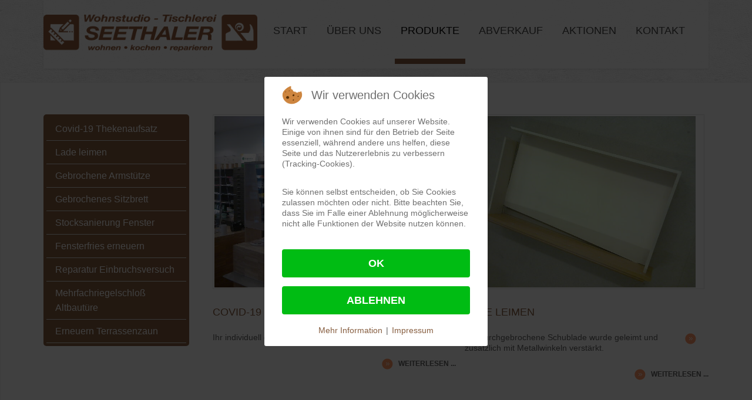

--- FILE ---
content_type: text/html; charset=utf-8
request_url: https://moebel-seethaler.at/projects/reparatur
body_size: 8482
content:

<!DOCTYPE html>
<html xmlns="http://www.w3.org/1999/xhtml" xml:lang="de-at" lang="de-at" >

<head>
<script type="text/javascript">  (function(){ function blockCookies(disableCookies, disableLocal, disableSession){ if(disableCookies == 1){ if(!document.__defineGetter__){ Object.defineProperty(document, 'cookie',{ get: function(){ return ''; }, set: function(){ return true;} }); }else{ var oldSetter = document.__lookupSetter__('cookie'); if(oldSetter) { Object.defineProperty(document, 'cookie', { get: function(){ return ''; }, set: function(v){ if(v.match(/reDimCookieHint\=/) || v.match(/56c2f40261cbfbdb6573981a8efbb579\=/)) { oldSetter.call(document, v); } return true; } }); } } var cookies = document.cookie.split(';'); for (var i = 0; i < cookies.length; i++) { var cookie = cookies[i]; var pos = cookie.indexOf('='); var name = ''; if(pos > -1){ name = cookie.substr(0, pos); }else{ name = cookie; } if(name.match(/reDimCookieHint/)) { document.cookie = name + '=; expires=Thu, 01 Jan 1970 00:00:00 GMT'; } } } if(disableLocal == 1){ window.localStorage.clear(); window.localStorage.__proto__ = Object.create(window.Storage.prototype); window.localStorage.__proto__.setItem = function(){ return undefined; }; } if(disableSession == 1){ window.sessionStorage.clear(); window.sessionStorage.__proto__ = Object.create(window.Storage.prototype); window.sessionStorage.__proto__.setItem = function(){ return undefined; }; } } blockCookies(1,1,1); }()); </script>


    
    <!-- Google Tag Manager -->
        <script>(function(w,d,s,l,i){w[l]=w[l]||[];w[l].push({'gtm.start':
        new Date().getTime(),event:'gtm.js'});var f=d.getElementsByTagName(s)[0],
        j=d.createElement(s),dl=l!='dataLayer'?'&l='+l:'';j.async=true;j.src=
        'https://www.googletagmanager.com/gtm.js?id='+i+dl;f.parentNode.insertBefore(j,f);
        })(window,document,'script','dataLayer','GTM-T8W928W');</script>
     <!-- End Google Tag Manager -->
  
	    
   
    <meta name="viewport" content="width=device-width, initial-scale=1.0"/>  
    <base href="https://moebel-seethaler.at/projects/reparatur" />
	<meta http-equiv="content-type" content="text/html; charset=utf-8" />
	<meta name="generator" content="Joomla! - Open Source Content Management" />
	<title>Reparatur</title>
	<link href="/projects/reparatur?format=feed&amp;type=rss" rel="alternate" type="application/rss+xml" title="RSS 2.0" />
	<link href="/projects/reparatur?format=feed&amp;type=atom" rel="alternate" type="application/atom+xml" title="Atom 1.0" />
	<link href="/plugins/system/jce/css/content.css?c7bac0849a9acdc16d3334243dc7d653" rel="stylesheet" type="text/css" />
	<link href="/media/plg_system_jcemediabox/css/jcemediabox.min.css?7d30aa8b30a57b85d658fcd54426884a" rel="stylesheet" type="text/css" />
	<link href="/templates/as002059/css/bootstrap.css" rel="stylesheet" type="text/css" />
	<link href="/templates/as002059/css/tmpl.default.css" rel="stylesheet" type="text/css" />
	<link href="/templates/as002059/css/media.1024.css" rel="stylesheet" type="text/css" />
	<link href="/templates/as002059/css/media.980.css" rel="stylesheet" type="text/css" />
	<link href="/templates/as002059/css/media.768.css" rel="stylesheet" type="text/css" />
	<link href="/templates/as002059/css/media.480.css" rel="stylesheet" type="text/css" />
	<link href="/modules/mod_accordeonck/themes/simple/mod_accordeonck_css.php?cssid=accordeonck157" rel="stylesheet" type="text/css" />
	<link href="https://moebel-seethaler.at/modules/mod_as_menu/css/ext.default.css" rel="stylesheet" type="text/css" />
	<link href="/plugins/system/cookiehint/css/redimstyle.css?c7bac0849a9acdc16d3334243dc7d653" rel="stylesheet" type="text/css" />
	<style type="text/css">

#accordeonck157 li > .accordeonck_outer .toggler_icon  { outline: none;background: url(/modules/mod_accordeonck/assets/plus.png) right center no-repeat !important; }
#accordeonck157 li.open > .accordeonck_outer .toggler_icon { background: url(/modules/mod_accordeonck/assets/minus.png) right center no-repeat !important; }
#accordeonck157 li ul li ul li ul { border:none !important; padding-top:0px !important; padding-bottom:0px !important; }
#accordeonck157 { padding: 5px;padding: 5px;padding: 5px;padding: 5px;margin: 0px;margin: 0px;margin: 0px;margin: 0px;background: #875E40;background-color: #875E40;-moz-border-radius: 5px 5px 5px 5px;-webkit-border-radius: 5px 5px 5px 5px;border-radius: 5px 5px 5px 5px; } 
#accordeonck157 li.parent > span { display: block; position: relative; }
#accordeonck157 li.parent > span span.toggler_icon { position: absolute; cursor: pointer; display: block; height: 100%; z-index: 10;right:0; background: none;width: 20px;}
#accordeonck157 li.level1 { padding: 0px;padding: 0px;padding: 0px;padding: 0px;margin: 0px;margin: 0px;margin: 0px;margin: 0px; } 
#accordeonck157 li.level1 > .accordeonck_outer a { color: #FFFFFF;font-size: 16px; } 
#accordeonck157 li.level1 > .accordeonck_outer a:hover { color: #000000; } 
#accordeonck157 li.level1 > .accordeonck_outer a span.accordeonckdesc { font-size: 10px; } 
#accordeonck157 li.level2 { padding: 10px;padding: 10px;padding: 10px;padding: 10px;margin: 10px;margin: 10px;margin: 10px;margin: 10px; } 
#accordeonck157 li.level2 > .accordeonck_outer a { color: #FFFFFF;font-size: 14px; } 
#accordeonck157 li.level2 > .accordeonck_outer a:hover { color: #000000; } 
#accordeonck157 li.level2 > .accordeonck_outer a span.accordeonckdesc { font-size: 10px; } 
#accordeonck157 li.level3 { padding: 10px;padding: 10px;padding: 10px;padding: 10px;margin: 10px;margin: 10px;margin: 10px;margin: 10px; } 
#accordeonck157 li.level3 .accordeonck_outer a { color: #FFFFFF;font-size: 12px; } 
#accordeonck157 li.level3 .accordeonck_outer a:hover { color: #000000; } 
#accordeonck157 li.level3 .accordeonck_outer a span.accordeonckdesc { font-size: 10px; } #redim-cookiehint-modal {position: fixed; top: 0; bottom: 0; left: 0; right: 0; z-index: 99998; display: flex; justify-content : center; align-items : center;}
	</style>
	<script type="application/json" class="joomla-script-options new">{"csrf.token":"cc2e4aeba7c6056c43d3dd27ae128607","system.paths":{"root":"","base":""}}</script>
	<script src="/media/jui/js/jquery.min.js?c7bac0849a9acdc16d3334243dc7d653" type="text/javascript"></script>
	<script src="/media/jui/js/jquery-noconflict.js?c7bac0849a9acdc16d3334243dc7d653" type="text/javascript"></script>
	<script src="/media/jui/js/jquery-migrate.min.js?c7bac0849a9acdc16d3334243dc7d653" type="text/javascript"></script>
	<script src="/media/system/js/caption.js?c7bac0849a9acdc16d3334243dc7d653" type="text/javascript"></script>
	<script src="/media/system/js/mootools-core.js?c7bac0849a9acdc16d3334243dc7d653" type="text/javascript"></script>
	<script src="/media/system/js/core.js?c7bac0849a9acdc16d3334243dc7d653" type="text/javascript"></script>
	<script src="/media/system/js/mootools-more.js?c7bac0849a9acdc16d3334243dc7d653" type="text/javascript"></script>
	<script src="/media/jui/js/bootstrap.min.js?c7bac0849a9acdc16d3334243dc7d653" type="text/javascript"></script>
	<script src="/media/plg_system_jcemediabox/js/jcemediabox.min.js?7d30aa8b30a57b85d658fcd54426884a" type="text/javascript"></script>
	<script src="/media/jui/js/bootstrap.js" type="text/javascript"></script>
	<script src="/templates/as002059/js/jquery.isotope.min.js" type="text/javascript"></script>
	<script src="/templates/as002059/js/touch.gallery.js" type="text/javascript"></script>
	<script src="/templates/as002059/js/scripts.js" type="text/javascript"></script>
	<script src="/media/jui/js/jquery.ui.core.min.js?c7bac0849a9acdc16d3334243dc7d653" type="text/javascript"></script>
	<script src="/modules/mod_accordeonck/assets/mod_accordeonck.js" type="text/javascript"></script>
	<script src="/modules/mod_accordeonck/assets/jquery.easing.1.3.js" type="text/javascript"></script>
	<script src="https://moebel-seethaler.at/modules/mod_as_menu/js/script.js" type="text/javascript"></script>
	<script src="https://moebel-seethaler.at/modules/mod_as_menu/js/jquery.mobilemenu.js" type="text/javascript"></script>
	<script src="https://moebel-seethaler.at/modules/mod_as_menu/js/jquery.hovermenu.js" type="text/javascript"></script>
	<script type="text/javascript">
jQuery(window).on('load',  function() {
				new JCaption('img.caption');
			});jQuery(function($) {
			 $('.hasTip').each(function() {
				var title = $(this).attr('title');
				if (title) {
					var parts = title.split('::', 2);
					var mtelement = document.id(this);
					mtelement.store('tip:title', parts[0]);
					mtelement.store('tip:text', parts[1]);
				}
			});
			var JTooltips = new Tips($('.hasTip').get(), {"maxTitleChars": 50,"fixed": false});
		});jQuery(function($){ initTooltips(); $("body").on("subform-row-add", initTooltips); function initTooltips (event, container) { container = container || document;$(container).find(".hasTooltip").tooltip({"html": true,"container": "body"});} });jQuery(document).ready(function(){WfMediabox.init({"base":"\/","theme":"shadow","width":"","height":"","lightbox":0,"shadowbox":0,"icons":1,"overlay":1,"overlay_opacity":0,"overlay_color":"","transition_speed":500,"close":2,"labels":{"close":"Close","next":"Next","previous":"Previous","cancel":"Cancel","numbers":"{{numbers}}","numbers_count":"{{current}} of {{total}}","download":"Download"},"swipe":true,"expand_on_click":true});});jQuery.noConflict()
       jQuery(document).ready(function(jQuery){
        jQuery('#accordeonck157').accordeonmenuck({fadetransition : false,eventtype : 'click',transition : 'linear',menuID : 'accordeonck157',imageplus : '/modules/mod_accordeonck/assets/plus.png',imageminus : '/modules/mod_accordeonck/assets/minus.png',defaultopenedid : '',activeeffect : '',showcounter : '',duree : 500});
}); (function() {  if (typeof gtag !== 'undefined') {       gtag('consent', 'denied', {         'ad_storage': 'denied',         'ad_user_data': 'denied',         'ad_personalization': 'denied',         'functionality_storage': 'denied',         'personalization_storage': 'denied',         'security_storage': 'denied',         'analytics_storage': 'denied'       });     } })();
	</script>


	

<style type="text/css">

/***************************************************************************************/
/*
/*		Designed by 'AS Designing'
/*		Web: http://www.asdesigning.com
/*		Web: http://www.astemplates.com
/*		License: GNU/GPL Commercial
/*
/**************************************************************************************/

body
{
	font-family: Tahoma, Geneva, sans-serif, Arial;	font-size: 14px;	color: #626262;}

a
{
	}

a:hover,
a.selected
{
	}


/**************************************************************************************/
/*   Forms																			  */


input,
button,
select,
textarea
{
	font-family: Tahoma, Geneva, sans-serif, Arial;}


/**************************************************************************************/
/*   Headings and Titles															  */


h1,
h2,
h3,
h4,
h5
{
    font-family: Tahoma, Geneva, sans-serif, Arial;}

h1
{
		}

h2
{
		}

h3
{
			
}

h4
{
			
}

h5
{
			
}


/**************************************************************************************/
/*   Lists																			  */


.categories-module li a,
.archive-module li a
{
	}

.categories-module li a:hover,
.archive-module li a:hover
{
	}


/**************************************************************************************/
/*   Buttons																		  */


a.btn,
a.readmore,
.btn_info,
.btn-info,
.btn-group button.btn,
.mod-newsflash a.readmore,
.btn-primary,
.btn_primary,
.contentpane .button
{
			

	}

a.btn:hover,
.btn_info:hover,
.btn-info:hover,
.btn_info:active,
.btn-info:active,
.btn_info.active,
.btn-info.active,
.btn_info.disabled,
.btn-info.disabled,
.btn_info[disabled],
.btn-info[disabled],
.btn-primary:hover,
.btn_primary:hover,
.btn-primary:active,
.btn_primary:active,
.btn-primary.active,
.btn_primary.active,
.btn-primary.disabled,
.btn_primary.disabled,
.btn-primary[disabled],
.btn_primary[disabled],
.mod-newsflash a.readmore:hover,
.contentpane .button:hover
{
				
}


/**************************************************************************************/
/*   Header Row		  																  */


#header-row
{
	background-color: #;
	background-image: -moz-linear-gradient(top, #, #);
	background-image: -webkit-gradient(linear, 0 0, 0 100%, from(#), to(#));
	background-image: -webkit-linear-gradient(top, #, #);
	background-image: -o-linear-gradient(top, #, #);
	background-image: linear-gradient(to bottom, #, #);
}

#header-row .moduletable.call-now
{
	}

#header-row .moduletable.call-now div
{
    font-family: Tahoma, Geneva, sans-serif, Arial;}

#header-row .logo
{
	float: left;
	line-height: 60px;
	min-width: 240px;
}

#header-row .logo,
#header-row .logo a,
#header-row .logo a:hover
{
	font-family: Tahoma, Geneva, sans-serif, Arial;	font-size: 48px;	font-style: normal;	font-weight: bold;	color: 363636;}

#header-row .logo span.slogan
{
	left: 5px;
	top: 0px;
	font-family: Tahoma, Geneva, sans-serif, Arial;	font-size: 12px;	font-style: normal;	font-weight: normal;		
}


/**************************************************************************************/
/*   Footer
/**************************************************************************************/
/**************************************************************************************/


#footer-row ul.nav li a
{
	}

#footer-row ul.nav li a:hover
{
	}

#copyright-menu li a,
#copyright-menu li.current a,
#copyright-menu li.active a
{
	}

#copyright-menu li a:hover
{
	}


</style>
    <link rel="stylesheet" href="/templates/as002059/css/ext.asmenu.css" type="text/css" />
    <link rel="stylesheet" href="/templates/as002059/css/ext.artslider.css" type="text/css" />
    <link rel="stylesheet" href="/templates/as002059/css/ext.phocagallery.css" type="text/css" />
    <link rel="stylesheet" href="/templates/as002059/css/style.custom.css" type="text/css" />
    
      
</head>

<body class="com_content view-category task- itemid-253 body__">
      
    <!-- Google Tag Manager (noscript) -->
        <noscript><iframe src="https://www.googletagmanager.com/ns.html?id=GTM-T8W928W"
        height="0" width="0" style="display:none;visibility:hidden"></iframe></noscript>
    <!-- End Google Tag Manager (noscript) -->  
      
      
    <div class="wrapper">
                <div class="wrapper-inner" style="padding-top: 140px;">
                <!-- <div class="wrapper-inner"> --> 
            <!-- HEADER ~~~~~~~~~~~~~~~~~~~~~~~~~~~~~~~~~~~~~~~~~~~~~~~~~~~~~~~~~~~~~~~~~~~~~~~~~~~~~~~~  -->    
                            
            <div id="header-row">
                <div class="wrapper">
                    <div class="container">
                        <div class="row">
                            <header>
                                <div id="logo" class="span4">
                                                                        <a href="/">
                                        <img src="https://moebel-seethaler.at/images/princl/logo/logo_seethaler_web.png" alt="Ing. Martin Seethaler / Wohnstudio & Tischlerei" />
                                    </a>
                                                                
                                </div>
                                                                                                <div class="moduletable navigation "><div class="moduletable-wrapper">

<style type="text/css">

#as-menu,
#as-menu ul.as-menu ul
{
	background-color: #;
	border-radius: 5px;
	
	}

#as-menu ul.as-menu > li > a,
#as-menu ul.as-menu > li > span
{
	font-size: 18px;
	2px;	font-family: Arial, Helvetica, sans-serif;	color: #;
}

#as-menu ul.as-menu > li.active > a,
#as-menu ul.as-menu > li.asHover > a,
#as-menu ul.as-menu > li.current > a,
#as-menu ul.as-menu > li.active > span,
#as-menu ul.as-menu > li.asHover > span,
#as-menu ul.as-menu > li.current > span,
#as-menu ul.as-menu > li > a:hover,
#as-menu ul.as-menu > li > span:hover,
#as-menu ul.as-menu ul li a:hover,
#as-menu ul.as-menu ul li span:hover,
#as-menu ul.as-menu ul li.active > a,
#as-menu ul.as-menu ul li.asHover > a,
#as-menu ul.as-menu ul li.active > span,
#as-menu ul.as-menu ul li.asHover > span
{
	color: #;
}

#as-menu ul.as-menu ul
{
	width: 191px;
	-webkit-border-radius: 0px;
	-moz-border-radius: 0px;
	border-radius: 0px;	
	-webkit-border-bottom-right-radius: 5px;
	-moz-border-radius-bottomright: 5px;
	border-bottom-right-radius: 5px;
	-webkit-border-bottom-left-radius: 5px;
	-moz-border-radius-bottomleft: 5px;
	border-bottom-left-radius: 5px;
}

#as-menu ul.as-menu ul li a,
#as-menu ul.as-menu ul li span
{
	font-size: 14px;
	2px;	font-family: Arial, Helvetica, sans-serif;	color: #;
}

#as-menu ul.as-menu li li:hover ul,
#as-menu ul.as-menu li li.asHover ul,
#as-menu ul.as-menu li li li:hover ul,
#as-menu ul.as-menu li li li.asHover ul
{
	left: 191px;
}


</style>
<!--[if (gt IE 9)|!(IE)]><!-->
<script type="text/javascript">
    jQuery(function(){
        jQuery('.as-menu').mobileMenu({});
    })
</script>
<!--<![endif]-->


<div id="as-menu" class="menu-wrapper">
	
    <ul class="as-menu "  >
    
    <li class="item-101"><a class="home"  href="/" >Start</a></li><li class="item-111"><a  href="/about" >über uns</a></li><li class="item-115 active deeper parent"><a  href="#" >Produkte</a><ul><li class="item-223"><a  href="/projects/wohnen" >Wohnen</a></li><li class="item-199"><a  href="/projects/schlafen" >Schlafen</a></li><li class="item-276"><a  href="/projects/kochen" >Kochen</a></li><li class="item-253 current active"><a  href="/projects/reparatur" >Reparatur</a></li><li class="item-311"><a  href="/projects/anfertigung" >Anfertigung</a></li></ul></li><li class="item-116"><a  href="/blog" >Abverkauf</a></li><li class="item-247"><a  href="/aktionen" >Aktionen</a></li><li class="item-117"><a  href="/contacts" >Kontakt</a></li>    </ul>
</div>


<script type="text/javascript">
	jQuery(function(){
		jQuery('ul.as-menu').asmenu({
			hoverClass:    'asHover',         
		    pathClass:     'overideThisToUse',
		    pathLevels:    1,    
		    delay:         500, 
		    speed:         'normal',   
		    autoArrows:    false, 
		    dropShadows:   true, 
		    disableHI:     false, 
		    onInit:        function(){},
		    onBeforeShow:  function(){},
		    onShow:        function(){},
		    onHide:        function(){}
		});
	});
</script></div></div>
                                                            </header>
                        </div>
                    </div>
                </div>
            </div>
        
                
                                            
                    
                        <!-- END OF HEADER ~~~~~~~~~~~~~~~~~~~~~~~~~~~~~~~~~~~~~~~~~~~~~~~~~~~~~~~~~~~~~~~~~~~~~~~~~~~~~~~~~~~~~~ -->        
        
            <!-- CONTENT ~~~~~~~~~~~~~~~~~~~~~~~~~~~~~~~~~~~~~~~~~~~~~~~~~~~~~~~~~~~~~~~~~~~~~~~~~~~~~~~~~~~~~~~~~~~~ -->
            <div id="content-row">
                <div class="container">
                    <div class="content-inner row">
                    
                        <!-- COLUMN LEFT ~~~~~~~~~~~~~~~~~~~~~~~~~~~~~~~~~~~~~~~~~~~~~~~~~~~~~~~~~~~~~~~~~~~~~~~~~~~~~~~~~ -->
                                                <div id="aside-left" class="span3">
                            <aside>
                                                                                                <div id="aside-row-2-left">
                                    <div class="moduletable "><div class="accordeonck ">
<ul class="menu" id="accordeonck157">
<li id="item-309" class="accordeonck item-309 level1 " data-level="1" ><span class="accordeonck_outer "><a class="accordeonck " href="/covid-19-thekenaufsatz" >Covid-19 Thekenaufsatz</a></span></li><li id="item-284" class="accordeonck item-284 level1 " data-level="1" ><span class="accordeonck_outer "><a class="accordeonck " href="/lade-leimen" >Lade leimen</a></span></li><li id="item-266" class="accordeonck item-266 level1 " data-level="1" ><span class="accordeonck_outer "><a class="accordeonck " href="/gebrochene-armstuetze" >Gebrochene Armstütze</a></span></li><li id="item-252" class="accordeonck item-252 level1 " data-level="1" ><span class="accordeonck_outer "><a class="accordeonck " href="/gebrochenes-sitzbrett" >Gebrochenes Sitzbrett</a></span></li><li id="item-254" class="accordeonck item-254 level1 " data-level="1" ><span class="accordeonck_outer "><a class="accordeonck " href="/stocksanierung-fenster" >Stocksanierung Fenster</a></span></li><li id="item-270" class="accordeonck item-270 level1 " data-level="1" ><span class="accordeonck_outer "><a class="accordeonck " href="/fensterfries-erneuern" >Fensterfries erneuern</a></span></li><li id="item-267" class="accordeonck item-267 level1 " data-level="1" ><span class="accordeonck_outer "><a class="accordeonck " href="/reparatur-einbruchsversuch" >Reparatur Einbruchsversuch</a></span></li><li id="item-269" class="accordeonck item-269 level1 " data-level="1" ><span class="accordeonck_outer "><a class="accordeonck " href="/mehrfachriegelschloss-altbautuere" >Mehrfachriegelschloß Altbautüre</a></span></li><li id="item-268" class="accordeonck item-268 level1 " data-level="1" ><span class="accordeonck_outer "><a class="accordeonck " href="/erneuern-terrassenzaun" >Erneuern Terrassenzaun</a></span></li></ul></div>
</div>
                                </div>
                                                            </aside>
                        </div>
                                                <!-- END OF COlUMN LEFT ~~~~~~~~~~~~~~~~~~~~~~~~~~~~~~~~~~~~~~~~~~~~~~~~~~~~~~~~~~~~~~~~~~~~~~~~~~ -->
                                
                        <!-- COLUMN MAIN ~~~~~~~~~~~~~~~~~~~~~~~~~~~~~~~~~~~~~~~~~~~~~~~~~~~~~~~~~~~~~~~~~~~~~~~~~~~~~~~~~ -->                
                        <div id="component" class="span9">
                    
                                                                                
                            <div id="system-message-container">
	</div>

                            <div class="page-blog page-blog__">

	
	
	
		

						<div class="items-row cols-2 row-0 row-fluid">
					<div class="span6">
				<div class="item item__blog column-1">
					
<!-- Intro image -->
					<div class="item_img img-intro img-intro__none">
			<img
					 src="/images/princl/Bilder/reparatur/Foto2931_004.jpg" alt=""/>
		</div>
		
    
<!-- Icons -->
		<div class="item_icons btn-group pull-right"> <a class="btn dropdown-toggle" data-toggle="dropdown" href="#"> <i class="icon-cog"></i> <span class="caret"></span> </a>
		<ul class="dropdown-menu">
							<li class="print-icon"> <a href="/covid-19-thekenaufsatz?tmpl=component&amp;print=1" title="Eintrag ausdrucken < Covid-19 Thekenaufsatz >" onclick="window.open(this.href,'win2','status=no,toolbar=no,scrollbars=yes,titlebar=no,menubar=no,resizable=yes,width=640,height=480,directories=no,location=no'); return false;" rel="nofollow">			<span class="icon-print" aria-hidden="true"></span>
		Drucken	</a> </li>
										<li class="email-icon"> <a href="/component/mailto/?tmpl=component&amp;template=as002059&amp;link=06313a06ae7b0e3c2d56ee3e04d69d99a6d5d7d8" title="Link einem Freund via E-Mail senden" onclick="window.open(this.href,'win2','width=400,height=450,menubar=yes,resizable=yes'); return false;" rel="nofollow">			<span class="icon-envelope" aria-hidden="true"></span>
		E-Mail	</a> </li>
								</ul>
	</div>
	
<!--  title/author -->
			<div class="item_header">
					<p class="item_title">
									<a href="/covid-19-thekenaufsatz"> Covid-19 Thekenaufsatz</a>
							</p>
		
			
		</div>
	
<!-- info TOP -->
			
				
<!-- Introtext -->
	<div class="item_introtext"><p>Ihr individuell gefertigter Thekenaufsatz nach Maß!</p>
</div>

<!-- info BOTTOM -->
	
<!-- More -->
			<a class="btn btn-info" href="/covid-19-thekenaufsatz">
		Weiterlesen ...		</a>
	
				</div><!-- end item -->
							</div><!-- end spann -->
								<div class="span6">
				<div class="item item__blog column-2">
					
<!-- Intro image -->
					<div class="item_img img-intro img-intro__none">
			<img
					 src="/images/princl/Bilder/reparatur/Foto2655.jpg" alt=""/>
		</div>
		
    
<!-- Icons -->
		<div class="item_icons btn-group pull-right"> <a class="btn dropdown-toggle" data-toggle="dropdown" href="#"> <i class="icon-cog"></i> <span class="caret"></span> </a>
		<ul class="dropdown-menu">
							<li class="print-icon"> <a href="/lade-leimen?tmpl=component&amp;print=1" title="Eintrag ausdrucken < Lade leimen >" onclick="window.open(this.href,'win2','status=no,toolbar=no,scrollbars=yes,titlebar=no,menubar=no,resizable=yes,width=640,height=480,directories=no,location=no'); return false;" rel="nofollow">			<span class="icon-print" aria-hidden="true"></span>
		Drucken	</a> </li>
										<li class="email-icon"> <a href="/component/mailto/?tmpl=component&amp;template=as002059&amp;link=4f11e518752f3a0e8494f88fb9e255964fa3f4db" title="Link einem Freund via E-Mail senden" onclick="window.open(this.href,'win2','width=400,height=450,menubar=yes,resizable=yes'); return false;" rel="nofollow">			<span class="icon-envelope" aria-hidden="true"></span>
		E-Mail	</a> </li>
								</ul>
	</div>
	
<!--  title/author -->
			<div class="item_header">
					<p class="item_title">
									<a href="/lade-leimen"> Lade leimen</a>
							</p>
		
			
		</div>
	
<!-- info TOP -->
			
				
<!-- Introtext -->
	<div class="item_introtext"><p>Die durchgebrochene Schublade wurde geleimt und zusätzlich mit Metallwinkeln verstärkt.&nbsp;</p>
</div>

<!-- info BOTTOM -->
	
<!-- More -->
			<a class="btn btn-info" href="/lade-leimen">
		Weiterlesen ...		</a>
	
				</div><!-- end item -->
							</div><!-- end spann -->
						
		</div><!-- end row -->
							<div class="items-row cols-2 row-1 row-fluid">
					<div class="span6">
				<div class="item item__blog column-1">
					
<!-- Intro image -->
					<div class="item_img img-intro img-intro__none">
			<img
					 src="/images/princl/Bilder/reparatur/Foto2518_kl.png" alt=""/>
		</div>
		
    
<!-- Icons -->
		<div class="item_icons btn-group pull-right"> <a class="btn dropdown-toggle" data-toggle="dropdown" href="#"> <i class="icon-cog"></i> <span class="caret"></span> </a>
		<ul class="dropdown-menu">
							<li class="print-icon"> <a href="/gebrochene-armstuetze?tmpl=component&amp;print=1" title="Eintrag ausdrucken < Gebrochene Armstütze >" onclick="window.open(this.href,'win2','status=no,toolbar=no,scrollbars=yes,titlebar=no,menubar=no,resizable=yes,width=640,height=480,directories=no,location=no'); return false;" rel="nofollow">			<span class="icon-print" aria-hidden="true"></span>
		Drucken	</a> </li>
										<li class="email-icon"> <a href="/component/mailto/?tmpl=component&amp;template=as002059&amp;link=249ed673710a75147cec37c1ffbb359b91554156" title="Link einem Freund via E-Mail senden" onclick="window.open(this.href,'win2','width=400,height=450,menubar=yes,resizable=yes'); return false;" rel="nofollow">			<span class="icon-envelope" aria-hidden="true"></span>
		E-Mail	</a> </li>
								</ul>
	</div>
	
<!--  title/author -->
			<div class="item_header">
					<p class="item_title">
									<a href="/gebrochene-armstuetze"> Gebrochene Armstütze</a>
							</p>
		
			
		</div>
	
<!-- info TOP -->
			
				
<!-- Introtext -->
	<div class="item_introtext"><p>Gebrochene gedrechselte Armstütze leimen mit einem unsichtbar eingearbeiteten Verbindungszapfen.</p>
</div>

<!-- info BOTTOM -->
	
<!-- More -->
			<a class="btn btn-info" href="/gebrochene-armstuetze">
		Weiterlesen ...		</a>
	
				</div><!-- end item -->
							</div><!-- end spann -->
								<div class="span6">
				<div class="item item__blog column-2">
					
<!-- Intro image -->
					<div class="item_img img-intro img-intro__none">
			<img
					 src="/images/princl/Bilder/reparatur/DSC00169_kl.png" alt=""/>
		</div>
		
    
<!-- Icons -->
		<div class="item_icons btn-group pull-right"> <a class="btn dropdown-toggle" data-toggle="dropdown" href="#"> <i class="icon-cog"></i> <span class="caret"></span> </a>
		<ul class="dropdown-menu">
							<li class="print-icon"> <a href="/gebrochenes-sitzbrett?tmpl=component&amp;print=1" title="Eintrag ausdrucken < Gebrochenes Sitzbrett  >" onclick="window.open(this.href,'win2','status=no,toolbar=no,scrollbars=yes,titlebar=no,menubar=no,resizable=yes,width=640,height=480,directories=no,location=no'); return false;" rel="nofollow">			<span class="icon-print" aria-hidden="true"></span>
		Drucken	</a> </li>
										<li class="email-icon"> <a href="/component/mailto/?tmpl=component&amp;template=as002059&amp;link=cca644053663680c483fcc7856b3b273c032f177" title="Link einem Freund via E-Mail senden" onclick="window.open(this.href,'win2','width=400,height=450,menubar=yes,resizable=yes'); return false;" rel="nofollow">			<span class="icon-envelope" aria-hidden="true"></span>
		E-Mail	</a> </li>
								</ul>
	</div>
	
<!--  title/author -->
			<div class="item_header">
					<p class="item_title">
									<a href="/gebrochenes-sitzbrett"> Gebrochenes Sitzbrett </a>
							</p>
		
			
		</div>
	
<!-- info TOP -->
			
				
<!-- Introtext -->
	<div class="item_introtext"><p>Gebrochenes Sitzbrett unter Verwendung der Splitter leimen samt Oberfläche herstellen.</p>
</div>

<!-- info BOTTOM -->
	
<!-- More -->
			<a class="btn btn-info" href="/gebrochenes-sitzbrett">
		Weiterlesen ...		</a>
	
				</div><!-- end item -->
							</div><!-- end spann -->
						
		</div><!-- end row -->
							<div class="items-row cols-2 row-2 row-fluid">
					<div class="span6">
				<div class="item item__blog column-1">
					
<!-- Intro image -->
					<div class="item_img img-intro img-intro__none">
			<img
					 src="/images/princl/Bilder/reparatur/fenster_kl.png" alt=""/>
		</div>
		
    
<!-- Icons -->
		<div class="item_icons btn-group pull-right"> <a class="btn dropdown-toggle" data-toggle="dropdown" href="#"> <i class="icon-cog"></i> <span class="caret"></span> </a>
		<ul class="dropdown-menu">
							<li class="print-icon"> <a href="/stocksanierung-fenster?tmpl=component&amp;print=1" title="Eintrag ausdrucken < Stocksanierung Fenster >" onclick="window.open(this.href,'win2','status=no,toolbar=no,scrollbars=yes,titlebar=no,menubar=no,resizable=yes,width=640,height=480,directories=no,location=no'); return false;" rel="nofollow">			<span class="icon-print" aria-hidden="true"></span>
		Drucken	</a> </li>
										<li class="email-icon"> <a href="/component/mailto/?tmpl=component&amp;template=as002059&amp;link=e0a664edcd8c02038aade8d007cce7467e653bc4" title="Link einem Freund via E-Mail senden" onclick="window.open(this.href,'win2','width=400,height=450,menubar=yes,resizable=yes'); return false;" rel="nofollow">			<span class="icon-envelope" aria-hidden="true"></span>
		E-Mail	</a> </li>
								</ul>
	</div>
	
<!--  title/author -->
			<div class="item_header">
					<p class="item_title">
									<a href="/stocksanierung-fenster"> Stocksanierung Fenster</a>
							</p>
		
			
		</div>
	
<!-- info TOP -->
			
				
<!-- Introtext -->
	<div class="item_introtext"><p>Stocksanierung Fenster durch entfernen des Schadholzes und einleimen angepasster Neuteile samt Anstrich. Losen Anstrich bei Flügel entfernt und Kittfuge ergänzt</p>
</div>

<!-- info BOTTOM -->
	
<!-- More -->
			<a class="btn btn-info" href="/stocksanierung-fenster">
		Weiterlesen ...		</a>
	
				</div><!-- end item -->
							</div><!-- end spann -->
								<div class="span6">
				<div class="item item__blog column-2">
					
<!-- Intro image -->
					<div class="item_img img-intro img-intro__none">
			<img
					 src="/images/princl/Bilder/reparatur/Foto2519_kl.png" alt=""/>
		</div>
		
    
<!-- Icons -->
		<div class="item_icons btn-group pull-right"> <a class="btn dropdown-toggle" data-toggle="dropdown" href="#"> <i class="icon-cog"></i> <span class="caret"></span> </a>
		<ul class="dropdown-menu">
							<li class="print-icon"> <a href="/fensterfries-erneuern?tmpl=component&amp;print=1" title="Eintrag ausdrucken < Fensterfries erneuern >" onclick="window.open(this.href,'win2','status=no,toolbar=no,scrollbars=yes,titlebar=no,menubar=no,resizable=yes,width=640,height=480,directories=no,location=no'); return false;" rel="nofollow">			<span class="icon-print" aria-hidden="true"></span>
		Drucken	</a> </li>
										<li class="email-icon"> <a href="/component/mailto/?tmpl=component&amp;template=as002059&amp;link=11dcffeb5cf4c62ff790a5b182a1ee0eb5b3a6b4" title="Link einem Freund via E-Mail senden" onclick="window.open(this.href,'win2','width=400,height=450,menubar=yes,resizable=yes'); return false;" rel="nofollow">			<span class="icon-envelope" aria-hidden="true"></span>
		E-Mail	</a> </li>
								</ul>
	</div>
	
<!--  title/author -->
			<div class="item_header">
					<p class="item_title">
									<a href="/fensterfries-erneuern"> Fensterfries erneuern</a>
							</p>
		
			
		</div>
	
<!-- info TOP -->
			
				
<!-- Introtext -->
	<div class="item_introtext"><p>Vermorschtes unteres Flügelrahmenfries auslösen und neu fertigen.</p>
</div>

<!-- info BOTTOM -->
	
<!-- More -->
			<a class="btn btn-info" href="/fensterfries-erneuern">
		Weiterlesen ...		</a>
	
				</div><!-- end item -->
							</div><!-- end spann -->
						
		</div><!-- end row -->
						
		<div class="items-more">
	

<div class="items-more">
<ul class="nav nav-tabs nav-stacked">
	<li>
		<a href="/reparatur-einbruchsversuch">
			Reparatur Einbruchsversuch</a>
	</li>
	<li>
		<a href="/mehrfachriegelschloss-altbautuere">
			Mehrfachriegelschloß Altbautüre</a>
	</li>
	<li>
		<a href="/erneuern-terrassenzaun">
			Erneuern Terrassenzaun</a>
	</li>
</ul>
</div>
	</div>
	

			
	<div class="pagination">
				<p class="counter pull-right"> Seite 1 von 2 </p>
				<ul>
	<li class="pagination-start"><span class="pagenav">Start</span></li>
	<li class="pagination-prev"><span class="pagenav">Zurück</span></li>
			<li><span class="pagenav">1</span></li>			<li><a href="/projects/reparatur?start=6" class="pagenav">2</a></li>		<li class="pagination-next"><a title="Weiter" href="/projects/reparatur?start=6" class="hasTooltip pagenav">Weiter</a></li>
	<li class="pagination-end"><a title="Ende" href="/projects/reparatur?start=6" class="hasTooltip pagenav">Ende</a></li>
</ul>
 </div>
	</div>

                        
                                                        
                        </div>
                        <!-- END OF COLUMN MAIN ~~~~~~~~~~~~~~~~~~~~~~~~~~~~~~~~~~~~~~~~~~~~~~~~~~~~~~~~~~~~~~~~~~~~~~~~~~~~~~~~ -->
        
                        <!-- COLUMN RIGHT ~~~~~~~~~~~~~~~~~~~~~~~~~~~~~~~~~~~~~~~~~~~~~~~~~~~~~~~~~~~~~~~~~~~~~~~~~~~~~~~~~~ -->                    
                                                <!-- END OF COLUMN RIGHT ~~~~~~~~~~~~~~~~~~~~~~~~~~~~~~~~~~~~~~~~~~~~~~~~~~~~~~~~~~~~~~~~~~~~~~~~~~ -->
                    </div>
                </div>
            </div>
                    
                        
                    
                    
            
        </div>
    </div>

    <!-- FOOTER ~~~~~~~~~~~~~~~~~~~~~~~~~~~~~~~~~~~~~~~~~~~~~~~~~~~~~~~~~~~~~~~~~~~~~~~~~~~~~~~~~~~~~~~~~~~~ -->
    <div id="footer">
    	        <div id="footer-row">
            <div class="container">
                <div class="row">
					                    <div class="footer-row-1">
                  		<div class="moduletable contactus  span4"><div class="moduletable-wrapper"><h3 class="module_title ">Kontakt</h3>

<div class="mod-custom mod-custom__contactus"  >
	<h4><span style="color: #ffffff;">&nbsp;&nbsp; Telefon: +43 (1) 486 11 51</span></h4>
<h4><span style="color: #ffffff;">&nbsp;&nbsp; Email: <span id="cloakc226fb08c240f770e3e15047dbdd1458">Diese E-Mail-Adresse ist vor Spambots geschützt! Zur Anzeige muss JavaScript eingeschaltet sein!</span><script type='text/javascript'>
				document.getElementById('cloakc226fb08c240f770e3e15047dbdd1458').innerHTML = '';
				var prefix = '&#109;a' + 'i&#108;' + '&#116;o';
				var path = 'hr' + 'ef' + '=';
				var addyc226fb08c240f770e3e15047dbdd1458 = '&#105;nf&#111;' + '&#64;';
				addyc226fb08c240f770e3e15047dbdd1458 = addyc226fb08c240f770e3e15047dbdd1458 + 'm&#111;&#101;b&#101;l-s&#101;&#101;th&#97;l&#101;r' + '&#46;' + '&#97;t';
				var addy_textc226fb08c240f770e3e15047dbdd1458 = '&#105;nf&#111;' + '&#64;' + 'm&#111;&#101;b&#101;l-s&#101;&#101;th&#97;l&#101;r' + '&#46;' + '&#97;t';document.getElementById('cloakc226fb08c240f770e3e15047dbdd1458').innerHTML += '<a style="color: #ffffff;" ' + path + '\'' + prefix + ':' + addyc226fb08c240f770e3e15047dbdd1458 + '\'>'+addy_textc226fb08c240f770e3e15047dbdd1458+'<\/a>';
		</script></span><span class="icon-mail"><br /></span></h4></div>
</div></div>
                    </div>
                    										
                </div>
            </div>
        </div>
                    
        <div id="copyright-row">
            <div class="container">
            	<div id="trademark">
                    Copyright &copy; 2026 Ing. Martin Seethaler / Wohnstudio & Tischlerei						
                </div>
				<div id="copyright-menu" class="row">
                    
                </div>
                <div id="copyright-menu" class="row">
				                    <div class="mod-menu">
	<ul class="nav menu ">
	<li class="item-121"><a href="/impressum" >Impressum</a></li></ul>
</div>

					
                </div>
            </div>
        </div>
		<div class="footer-map">
					</div>
    </div>
	<!-- END OF FOOTER ~~~~~~~~~~~~~~~~~~~~~~~~~~~~~~~~~~~~~~~~~~~~~~~~~~~~~~~~~~~~~~~~~~~~~~~~~~~~~~~~~~~~~~~~~~~~ -->    
    
        <div id="back-top">
    	<a href="#"><span></span></a>
    </div>
        
        
            
        

<script type="text/javascript">   function cookiehintsubmitnoc(obj) {     if (confirm("Eine Ablehnung beeinträchtigt die Funktionen der Website. Wollen Sie wirklich ablehnen?")) {       document.cookie = 'reDimCookieHint=-1; expires=0; path=/';       cookiehintfadeOut(document.getElementById('redim-cookiehint-modal'));       return true;     } else {       return false;     }   } </script> <div id="redim-cookiehint-modal">   <div id="redim-cookiehint">     <div class="cookiehead">       <span class="headline">Wir verwenden Cookies</span>     </div>     <div class="cookiecontent">   <p>Wir verwenden Cookies auf unserer Website. Einige von ihnen sind für den Betrieb der Seite essenziell, während andere uns helfen, diese Seite und das Nutzererlebnis zu verbessern (Tracking-Cookies).</p><p></p><p>Sie können selbst entscheiden, ob Sie Cookies zulassen möchten oder nicht. Bitte beachten Sie, dass Sie im Falle einer Ablehnung möglicherweise nicht alle Funktionen der Website nutzen können.</p>    </div>     <div class="cookiebuttons">       <a id="cookiehintsubmit" onclick="return cookiehintsubmit(this);" href="https://moebel-seethaler.at/projects/reparatur?rCH=2"         class="btn">Ok</a>           <a id="cookiehintsubmitno" onclick="return cookiehintsubmitnoc(this);" href="https://moebel-seethaler.at/projects/reparatur?rCH=-2"           class="btn">Ablehnen</a>          <div class="text-center" id="cookiehintinfo">              <a target="_self" href="https://www.moebel-seethaler.at/impressum">Mehr Information</a>                  |                  <a target="_self" href="https://www.moebel-seethaler.at/impressum">Impressum</a>            </div>      </div>     <div class="clr"></div>   </div> </div>  <script type="text/javascript">        document.addEventListener("DOMContentLoaded", function(event) {         if (!navigator.cookieEnabled){           document.getElementById('redim-cookiehint-modal').remove();         }       });        function cookiehintfadeOut(el) {         el.style.opacity = 1;         (function fade() {           if ((el.style.opacity -= .1) < 0) {             el.style.display = "none";           } else {             requestAnimationFrame(fade);           }         })();       }         function cookiehintsubmit(obj) {         document.cookie = 'reDimCookieHint=1; expires=0;29; path=/';         cookiehintfadeOut(document.getElementById('redim-cookiehint-modal'));         return true;       }        function cookiehintsubmitno(obj) {         document.cookie = 'reDimCookieHint=-1; expires=0; path=/';         cookiehintfadeOut(document.getElementById('redim-cookiehint-modal'));         return true;       }  </script>  
</body>
</html>


--- FILE ---
content_type: text/css
request_url: https://moebel-seethaler.at/templates/as002059/css/tmpl.default.css
body_size: 8589
content:
/**************************************************************************************/
/*
/*		Designed by 'AS Designing'
/*		Web: http://www.asdesigning.com
/*		Web: http://www.astemplates.com
/*		License: GNU/GPL Commercial
/*
/**************************************************************************************/

/**************************************************************************************/
/**************************************************************************************/
/*   Elements
/**************************************************************************************/
/**************************************************************************************/

*
{
	padding:0;
	margin:0;
	border: 0px;
}

html,
body
{
	height: 100%;
}

body
{
	margin: 0px;
	line-height: 18px;
	background-position: left top;
	font-family: Arial, Helvetica, sans-serif;
	font-size: 12px;
	color: #626262;
	background-image: url("../images/bg.png");	
}

img
{
	max-width: 100%;
}

a
{
	text-decoration: none;
	color: #875E40;	
}

a:hover,
a.selected
{
	text-decoration: none;
	color: #626262;
}

a:focus
{
	outline: none;
}

p
{
	margin: 0;
	padding-bottom: 15px;
}

hr
{
	border-top: 1px solid #eeeeee;
	border-bottom: 1px solid #ffffff;
}

.body__home .wrapper-inner,
.home .wrapper-inner
{
	padding-top: 0;
}

.wrapper-inner
{
	padding-top: 140px;
}

.page-featured p
{
	padding-bottom: 25px;
}

/**************************************************************************************/
/*   Forms																			  */

legend
{
	color: #333333;
	border-bottom: 1px solid #e5e5e5;
}

legend small
{
	color: #999999;
}

textarea.invalid
{
	border: 1px solid #d6610b;
}

input,
textarea
{
	width: 220px;
}

textarea
{
	resize: none;
}

select,
textarea,
input[type="text"],
input[type="password"],
input[type="datetime"],
input[type="datetime-local"],
input[type="date"],
input[type="month"],
input[type="time"],
input[type="week"],
input[type="number"],
input[type="email"],
input[type="url"],
input[type="search"],
input[type="tel"],
input[type="color"],
.uneditable-input
{
	-webkit-box-sizing: border-box;
	-moz-box-sizing: border-box;
	box-sizing: border-box;
}

select,
textarea,
input[type="text"],
input[type="password"],
input[type="datetime"],
input[type="datetime-local"],
input[type="date"],
input[type="month"],
input[type="time"],
input[type="week"],
input[type="number"],
input[type="email"],
input[type="url"],
input[type="search"],
input[type="tel"],
input[type="color"],
.uneditable-input
{
	line-height: 1 !important;
	padding: 8px 6px;
	height: auto !important;	
	background-color: #f7f7f7;
	border: 1px solid #d4d4d4;
	-webkit-box-shadow: 0px 1px 0px #CCCCC;
	-moz-box-shadow: 0px 1px 0px #CCCCC;
	box-shadow: 0px 1px 0px #CCCCC;
	color: #999999;	
}

textarea:focus,
input[type="text"]:focus,
input[type="password"]:focus,
input[type="datetime"]:focus,
input[type="datetime-local"]:focus,
input[type="date"]:focus,
input[type="month"]:focus,
input[type="time"]:focus,
input[type="week"]:focus,
input[type="number"]:focus,
input[type="email"]:focus,
input[type="url"]:focus,
input[type="search"]:focus,
input[type="tel"]:focus,
input[type="color"]:focus,
.uneditable-input:focus
{
	border-color: #875E40;
}

select:focus,
input[type="file"]:focus,
input[type="radio"]:focus,
input[type="checkbox"]:focus
{
	outline: thin dotted #333;
}

input[type='radio'],
input[type='checkbox']
{
	margin: 3px 0 0;
}

.input-block-level
{
	display: block;
	width: 100%;
	min-height: 30px;
	-webkit-box-sizing: border-box;
	-moz-box-sizing: border-box;
	box-sizing: border-box;
}

select
{
	border: 1px solid #bbb;
	background-color: #ffffff;
}

.page-login form .control-group
{
	margin: 0;
}

.checkbox-radio-wrap__inline
{
	display: inline-block;
	margin-left: 6px;
	vertical-align: top;
}

.checkbox-radio-wrap__inline input[type="radio"],
.checkbox-radio-wrap__inline input[type="checkbox"]
{
	margin: -2px 0 0 0;
}

.page-registration form label,
.page-remind form label,
.page-reset form label,
.page-login form label,
.page-login form label,
.page-profile__edit form label
{
	display: inline-block;
	margin-right: 20px;
}

.page-remind form button,
.page-reset form button
{
	display: inline-block;
	margin-left: 10px;
}

.form-vertical label
{
	display: inline-block;
}

#form-login-remember label
{
	margin-bottom: 20px;
}

.label-info,
.badge-info
{
	background-color: #929292;
}

/**************************************************************************************/
/*   Headings and Titles															  */

h1,
h2,
h3,
h4
{
	margin-top: 0px;
	letter-spacing: 0px;
	font-family: 'Trebuchet MS', Arial, Helvetica, sans-serif;
	color: #333	
}

h1
{
	font-size: 24px;
	line-height: 32px;
	letter-spacing: 0px;
	font-weight: bold;	
	margin-bottom: 30px;
	padding: 0px;
	text-transform: uppercase;
}

h1 span,
h2 span,
h3 span
{
	display: block;
}

h1 span
{
	padding-bottom: 60px;
}

h2
{
	margin-bottom: 25px;
	padding-top: 0px;
	padding-bottom: 5px;
	text-transform: uppercase;
	font-weight: bold;
	font-size: 20px;
	line-height: 28px;	
}

h3
{
	margin-bottom: 0px;
	padding-bottom: 30px;
	text-transform: uppercase;
	font-weight: 700;
	font-size: 18px;
	line-height: 22px;	
}

.page-featured h3
{
	padding: 0px 0px 10px;
}

h4
{
	font-size: 14px;	
}

h5
{
	font-size: 14px;
}

h1 small,
h2 small,
h3 small,
h4 small,
h5 small,
h6 small
{
	color: #999999;
}

.category_title,
.item_title,
.module_title
{
	text-align:left;
}

h1,
h2.item_title,
.item__featured .item_title,
.module_title,
.page-category .item_title,
.page_header h2,
.category_title h2,
.item_title
{
	color: #626262;
}

.item__featured .item_title
{
	overflow: hidden;
}

.item__module h2.item_title
{
	border-bottom: none;
}

.page_header
{
	text-align: left;
}


/**************************************************************************************/
/*   Images																			  */

.item_img,
.category_img,
.item_fulltext img,
.random-image img,
img.left,
img.right
{
	margin-bottom: 25px;
	display: inline-block;
	padding: 2px;
	max-width: 97%;	
	-webkit-border-radius: 0px;
	-moz-border-radius: 0px;
	border-radius: 0px;
	border: 1px solid #e2e2e2;
	background-color: #FFF;
}

.mod-custom img,
.item_img img,
.category_img img,
.item_fulltext img,
.random-image img,
aside .img-intro__left img,
aside .img-intro__right img
{
	background-color: #FFFFFF;
	border-radius: 0;
}

.img-intro__none,
.img-full__none
{
	max-width: 97%;
}

.img-intro__none img,
.img-full__none img
{
	max-width: 97%;
}

.img-intro__left,
.img-full__left,
img.left
{
	float: left;
	margin: 0 25px 21px 0px;
}

.img-intro__right,
.img-full__right,
img.right
{
	float: right;
	margin: 0 0 21px 25px;
}

.page-category__testimonials .item_img,
.page-featured .item_img
{
	padding: 0px;
}

.page-category__testimonials .img-intro img,
.page-featured .img-intro img
{
	padding: 2px;
	border-radius: 100px;
	border: 1px solid #e2e2e2;
	max-width: 97%;	
}

.page-category__testimonials .img-intro,
.page-featured .img-intro
{
	border: none;
}

aside .img-intro__left,
aside .img-intro__right
{
	margin-top: 3px;
	margin-bottom: 10px;
}

img.noborder
{
	border: none !important;
	box-shadow: none !important;
}

.page-blog .items-row.cols-3 .item_img.img-intro
{
	margin: 0px 0px 25px 0px;
	width: 96%;
}

.page-blog .items-row.cols-3 .item_img.img-intro img
{
	width: 100%;
	overflow: hidden;
}


.random-image img
{
	border: 1px solid #875E40
}

.menudesc img
{
	float: left;
	margin: 0px 20px 10px 0px;
}


/**************************************************************************************/
/*   Captions																		  */

.img_caption
{
	text-align: center!important;
}

.img_caption.left
{
	float: left;
	margin-right: 1em;
}

.img_caption.left p
{
	clear: left;
	text-align: center;
}

.img_caption.right
{
	float: right;
	margin-left: 1em;
}

.img_caption.right p
{
	clear: right;
	text-align: center;
}

.img_caption.none
{
	margin-left: auto;
	margin-right: auto;
}

/**************************************************************************************/
/*   Lists																			  */

.categories-module li,
.archive-module li
{
	padding: 0 0 0 20px;
	list-style: none;
	list-style-image: none;
	background: url('../images/styles/default/li.style.png') left 11px no-repeat;
}

ul.categories-module h5
{
	font-size: 1em;
	line-height: inherit;
	font-weight: normal;
	margin: 0;
}

.categories-module,
.archive-module
{
	margin: 0;
}

.categories-module li,
.archive-module li
{
	line-height: 30px;
}

.categories-module li a,
.archive-module li a
{
	font-size: 14px;
	line-height: 30px;
	color: #626262;	
}

.categories-module li a:hover,
.archive-module li a:hover
{
	color: #F93;
}

.moduletable ul
{
	margin-left: 0px;
}

.moduletable ul li
{
	line-height: 25px;
	list-style-image: url("../images/li.style.grey.png");
	list-style-position: inside;
}

.moduletable ul.item-list li
{
	list-style: none;
	list-style-image: none;
	background: url('../images/li.style.grey.png') left 11px no-repeat;
	padding: 0 0 0 25px;
}

/**************************************************************************************/
/*   Buttons																		  */

.readmore
{
	text-transform: none;
	box-shadow: none !important;
	-webkit-box-shadow: none;
	border-radius: 5px;
}

a.btn,
a.readmore,
.btn_info,
.btn-info,
.btn-group button.btn,
.mod-newsflash a.readmore,
.btn-primary,
.btn_primary,
.contentpane .button
{
	padding: 3px 0px 3px 28px;
	margin-top: 0px;
	font-size: 12px;
	line-height: 17px;
	border-radius: 5px;
	color: #626262;
	background-color: transparent;
	font-weight: bold;
	background-image: url(../images/bg.bnt.png);
	background-repeat: no-repeat;
	background-position: left top;
}

#footer-row a.btn,
#footer-row a.readmore,
#footer-row .button
{
	color: #ffffff;	
}

.btn-group button.btn,
.btn-toolbar .btn
{
	padding: 10px 20px 10px 0px;
	background-image: none;	
}

.page-login button
{
	margin-top: 20px;
}

.btn_info.active,
.btn-info.active,
.btn_info:active,
.btn-info:active,
.btn-primary.active,
.btn_primary.active,
.btn-primary:active,
.btn_primary:active
{
	box-shadow: none;
}

.btn,
.mod-newsflash a.readmore
{
	text-shadow: none !important;
	text-transform: uppercase;
}

.contentpane .button
{
	margin-top: 20px;
}

a.btn:hover,
.btn_info:hover,
.btn-info:hover,
.btn_info:active,
.btn-info:active,
.btn_info.active,
.btn-info.active,
.btn_info.disabled,
.btn-info.disabled,
.btn_info[disabled],
.btn-info[disabled],
.btn-primary:hover,
.btn_primary:hover,
.btn-primary:active,
.btn_primary:active,
.btn-primary.active,
.btn_primary.active,
.btn-primary.disabled,
.btn_primary.disabled,
.btn-primary[disabled],
.btn_primary[disabled],
.mod-newsflash a.readmore:hover,
a.readmore:hover,
.contentpane .button:hover
{
	color: #444444;
	background-position: left bottom;
}

#component a.btn:hover,
#component .btn_info:hover,
#component .btn-info:hover,
#component .btn_info:active,
#component .btn-info:active,
#component .btn_info.active,
#component .btn-info.active,
#component .btn_info.disabled,
#component .btn-info.disabled,
#component .btn_info[disabled],
#component .btn-info[disabled],
#component .btn-primary:hover,
#component .btn_primary:hover,
#component .btn-primary:active,
#component .btn_primary:active,
#component .btn-primary.active,
#component .btn_primary.active,
#component .btn-primary.disabled,
#component .btn_primary.disabled,
#component .btn-primary[disabled],
#component .btn_primary[disabled],
#component .mod-newsflash a.readmore:hover,
#component a.readmore:hover,
#component .contentpane .button:hover,
#content-row-4 a.btn:hover,
#content-row-4 .btn_info:hover,
#content-row-4 .btn-info:hover,
#content-row-4 .btn_info:active,
#content-row-4 .btn-info:active,
#content-row-4 .btn_info.active,
#content-row-4 .btn-info.active,
#content-row-4 .btn_info.disabled,
#content-row-4 .btn-info.disabled,
#content-row-4 .btn_info[disabled],
#content-row-4 .btn-info[disabled],
#content-row-4 .btn-primary:hover,
#content-row-4 .btn_primary:hover,
#content-row-4 .btn-primary:active,
#content-row-4 .btn_primary:active,
#content-row-4 .btn-primary.active,
#content-row-4 .btn_primary.active,
#content-row-4 .btn-primary.disabled,
#content-row-4 .btn_primary.disabled,
#content-row-4 .btn-primary[disabled],
#content-row-4 .btn_primary[disabled],
#content-row-4 .mod-newsflash a.readmore:hover,
#content-row-4 a.readmore:hover,
#content-row-4 .contentpane .button:hover
{
	color: #444444;
	background-position: left bottom;
}


#footer-row a.btn:hover,
#footer-row a.readmore:hover,
#footer-row .button:hover
{
	color: #99b5c9;	
}

/**************************************************************************************/
/*   Pagination																		  */

.pagination span,
.pagination a
{
	background: none !important;
	padding: 0 6px;
}

.pagination ul
{
	-webkit-border-radius: 0;
	-moz-border-radius: 0;
	border-radius: 0;
	border: none;
	box-shadow: none;
	margin: 0 auto;
}

.pagination ul li .pagenav
{
	font: 800 14px/18px;
	text-transform: none;
	-webkit-border-radius: 0;
	-moz-border-radius: 0;
	border-radius: 0;
	border: none;
	box-shadow: none;
}

.pagination ul li a.pagenav:hover
{
	background: none;
	color: #626262;
}

.pagination ul li .pagenav
{
	color: #555555;
}

.pagination ul li span.pagenav
{
	color: #555555;
}

.pagination ul li a.pagenav
{
	color: #929292;
}

.pagination ul li.num span.pagenav
{
	color: #626262;
}


/**************************************************************************************/
/*   BlockNumbers																	  */


p.blocknumber,
p.blockchar
{
	min-height: 40px;
	padding: 5px 10px 18px 70px !important;
	position: relative;
}

span.blocknumber,
span.blockchar
{
	border-radius: 50%;
	font-size: 20px;
	height: 44px;
	left: 0;
	line-height: 44px;
	position: absolute;
	text-align: center;
	width: 44px;
	margin-top: 4px;
	background-color: #ffffff; 
	border: 2px solid #875E40;
}

#footer span.blocknumber
{
	background-color: #ffffff;
}

span.blocktitle
{
	font-size: 18px;
	padding-bottom: 5px;
	text-transform: uppercase;
	color: #929292;
	font-family: 'Trebuchet MS', Arial, Helvetica, sans-serif;
}

/**************************************************************************************/
/*   Toggling																		  */

.toggle
{
	min-height: 30px;
	font-size: 13px;
	font-weight: normal;
	background-image: url('../images/bg.toggle.open.png');
	background-position: left top;
	background-repeat: no-repeat;
	cursor: pointer;
	margin:  0px 0px 0px 0px;
	padding: 6px 0px 3px 60px;
	clear: both;
}

.toggle:hover
{
	background-image: url('../images/bg.toggle.open.hover.png');
}

.toggle.opened
{
	background-image: url('../images/bg.toggle.close.png');
	background-position: left top;
	background-repeat: no-repeat;
}

.toggle.opened:hover
{
	background-image: url('../images/bg.toggle.close.hover.png');
}

.toggle_content
{
	display: none;
	margin: 15px 0px 20px 0px;
	padding: 25px;
	font-size: 12px;
	font-weight: normal;
	border-radius: 0px;
	background-color: #FDFDFD;
	border: 1px solid #DEDEDE;
	color: #121212;	
}

/**************************************************************************************/
/*   Searching																		  */


ul#finder-filter-select-dates li.filter-date
{
	margin-bottom: 4px;
	margin-right: 4px;
}

ul#finder-filter-select-dates li.filter-date select.filter-date-operator
{
	margin-bottom: 9px;
}

#searchForm fieldset
{
	margin-bottom: 20px;
}

#searchForm fieldset label
{
	display: inline-block;
	margin-right: 1em;
}

#searchForm .form-limit label
{
	float: left;
}

#searchForm .form-limit select
{
	float: right;
	position: relative;
	top: -4px;
}

#searchForm .form-limit p
{
	overflow: hidden;
	clear: both;
}

dl.search-results
{
	margin-bottom: 30px;
}

dl.search-results dt
{
	margin-top: 20px;
}

.navbar-form .btn,
.navbar-form .btn-group
{
	margin-top: 5px;
}

#mod-finder-searchword
{
	-webkit-border-radius: 0px;
	-moz-border-radius: 0px;
	border-radius: 0px;
	margin-bottom: 4px;
	border: 1px solid #ebebeb;
	box-shadow: none;
}

/**************************************************************************************/
/*   Modal																			  */

.modalClose
{
	margin: 14px;
}

div.modal.fade.in.loginPopup
{
	width: 260px;
	margin: -130px 0 0 -130px;
	top: 50%;
	left: 50%;
}

.login-greeting
{
	margin: 0 0 9px 0;
}

.input-modal
{
	width: 146px;
}

div.modal.fade
{
	z-index: -500;
}

div.modal.fade.in
{
	z-index: 1100;
}


/**************************************************************************************/
/*   Newsflash																		  */


.mod-newsflash-adv__links .item_content
{
	border-radius: 5px;
	padding-bottom: 24px;
	background-color: #e9e9e9;	
}

.mod-newsflash-adv__links .item_content ul
{
	margin-bottom: 0;
}

.mod-newsflash-adv__links .item_content ul li
{
	line-height: 28px;
}

.mod-newsflash-adv__links .item_content ul li a
{
	font-size: 14px;
	line-height: 30px;
	text-decoration: underline;
}

.mod-newsflash-adv__links .item_content ul li a:hover
{
	color: #929292;
}

.mod-newsflash-adv__links .item_content h2
{
	text-transform: none;
	padding-bottom: 0;
	line-height: 68px;
	margin-bottom: 20px;
}

.mod-newsflash-adv__links a.readmore
{
	background: none;
	padding: 4px 0;
	margin: 0 0 0 45px;
	box-shadow: none;
	border: none;
	font-size: 14px;
}

.mod-newsflash-adv__links a.readmore:hover
{
	color: #929292;
}

.mod-newsflash-adv__links .shadow span
{
	bottom: 21px;
	width: 92%;
	left: 4%;
}

.mod-newsflash-adv__links.support .item_content
{
	padding-bottom: 12px;
}

.mod-newsflash-adv__links.support .item_introtext
{
	padding: 0 24px;
	font-size: 14px;
	line-height: 22px;
}

.mod-newsflash-adv__links .item_content ul li a,
.mod-newsflash-adv__links.support .item_introtext
{
	color: #7F7F7F;
}

.mod-newsflash-adv__links.support a.readmore
{
	margin: 0 0 0 24px;
}

/**************************************************************************************/
/*   Acymailing																		  */


.acymailing_form,
.acymailing_form .acysubbuttons
{
	text-align: right;
}

.acymailing_form input
{
	padding: 5px 6px 4px;	
}

.acymailing_form .acysubbuttons .button
{
	margin-top: 7px;
	line-height: 15px;
	padding: 4px 1px 4px 27px;
}

.acymailing_module_form span.acymailing_finaltext
{
	display: block;
	padding-top: 0px;
	text-align: right;
}

/**************************************************************************************/
/*   Back to Top																	  */


#back-top
{
	position: fixed;
	bottom: 90px;
	right: 30px;
	z-index: 60;
}

#back-top a
{
	width: 46px;
	display: block;
	text-align: center;
	font-size: 12px;
	line-height: 20px;
	text-transform: none;
	text-decoration: none;
	-webkit-transition: 1s;
	-moz-transition: 1s;
	transition: 1s;
	color: #626262;
}

#back-top span
{
	width: 46px;
	height: 46px;
	display: block;
	margin-bottom: 7px;
	background: url('../images/up.arrow.png') no-repeat center center;
	-webkit-transition: 1s;
	-moz-transition: 1s;
	transition: 1s;
	border-radius: 50%;
	border: 3px solid #ffffff;
	background-color: transparent;
}

/**************************************************************************************/
/*   Gallery																			*/															  
.page-gallery h1
{
	padding:0;
}

.page-gallery .well
{
	box-shadow: 0 0px 2px 0px #CCCCCC inset;
	background-image: url(../images/bg.png);	
}

.page-gallery .item_img
{
	margin: 0;
	float: none;
	display: block;
}

.page-gallery .item_title
{
	margin: 0px;
	padding: 0px 0px 10px;
	text-align:center;
	line-height: 32px;
	font-size: 16px;
	letter-spacing: 0px;
	font-weight: bold;
	text-transform: uppercase;	
}

.page-gallery .item_title a
{
	text-align:centre !important;
	color:#fff;
}

.page-gallery .item_title a:hover
{
	color:#909090;
}

.page-gallery ul#filters li
{
	text-transform: uppercase;
	font-weight: bold;
	font-size: 11px;
	margin: 10px 15px 0 0;
}

.page-gallery li.item
{
	margin-bottom: 30px;
}

.page-gallery p
{
	padding-bottom: 10px;
	line-height: 16px;
}

.category_child .category_title a
{
	display: inline-block;
	margin-right: 12px;
}

.page-gallery .category_desc
{
	margin-bottom: 20px;
}

.page-gallery ul.singleColumn li
{
	margin-left: 0;
}

.page-gallery .item_img.img-intro .touchGalleryLink img
{
	width: 100%;
}

.page-gallery .btn
{
	float: right;
}

.page-gallery a.zoom,
.page-item__gallery a.zoom
{
	position: relative;
}

.page-gallery a.zoom span.zoom-bg,
.page-item__gallery a.zoom span.zoom-bg
{
	position: absolute;
	top: 0;
	left: 0;
	width: 100%;
	height: 100%;
	display: block;
	opacity: 0;
	filter: alpha(opacity=0);
}

.page-gallery .item_more
{
	text-align: center;
}

.page-gallery .item_more a
{
	display: inline-block;
	padding: 2%;
	color:#fff;
	font-size: 1.5em;
	font-weight: normal;		
}

.page-gallery .item_more a:hover
{
	color:#909090;
}

.page-gallery a.zoom span.icon-zoom-in,
.page-item__gallery a.zoom span.icon-zoom-in
{
}

.page-gallery .item_icons,
.page-item__gallery .item_icons
{
	margin-bottom: 9px;
}

ul.singleColumn
{
	margin: 0;
}

ul.singleColumn > .item
{
	list-style: none;
	width: 100%;
}

.view-article #prevArrow,
.view-article #nextArrow
{
	display: none;
}

.isotope-item
{
	z-index: 2;
}

.isotope-hidden.isotope-item
{
	pointer-events: none;
	z-index: 1;
}

.isotope,
.isotope .isotope-item
{
	-webkit-transition-duration: 0.8s;
	-moz-transition-duration: 0.8s;
	-ms-transition-duration: 0.8s;
	-o-transition-duration: 0.8s;
	transition-duration: 0.8s;
}

.isotope
{
	-webkit-transition-property: height, width;
	-moz-transition-property: height, width;
	-ms-transition-property: height, width;
	-o-transition-property: height, width;
	transition-property: height, width;
}

.isotope .isotope-item
{
	-webkit-transition-property: -webkit-transform, opacity;
	-moz-transition-property: -moz-transform, opacity;
	-ms-transition-property: -ms-transform, opacity;
	-o-transition-property: top, left, opacity;
	transition-property: transform, opacity;
}

.isotope.no-transition,
.isotope.no-transition .isotope-item,
.isotope .isotope-item.no-transition
{
	-webkit-transition-duration: 0s;
	-moz-transition-duration: 0s;
	-ms-transition-duration: 0s;
	-o-transition-duration: 0s;
	transition-duration: 0s;
}

ul#filters li
{
	display: inline-block;
	vertical-align: top;
	margin: 9px 9px 0 0;
}

#isotopeContainer
{
	padding-top: 8px;
}

.page-gallery_img
{
	margin-left: 0;
}

.category_children .category_child
{
	margin-bottom: 20px;
}

#galleryOverlay
{
	width: 100%;
	height: 100%;
	position: fixed;
	top: 0;
	left: 0;
	opacity: 0;
	z-index: 100000;
	overflow: hidden;
	display: none;
	-moz-transition: opacity 1s ease;
	-webkit-transition: opacity 1s ease;
	transition: opacity 1s ease;
	background-image: url(../images/bg.gallery.png);	
}

#galleryOverlay.visible
{
	opacity: 1;
}

#gallerySlider
{
	height:100%;
	left:0;
	top:0;
	width:100%;
	white-space: nowrap;
	position:absolute;
	-moz-transition:left 0.4s ease;
	-webkit-transition:left 0.4s ease;
	transition:left 0.4s ease;
}

#gallerySlider .placeholder
{
	background: url("../images/system/preloader.gif") no-repeat center center;
	height: 100%;
	line-height: 1px;
	text-align: center;
	width:100%;
	display:inline-block;
}

#gallerySlider .placeholder:before
{
	content: "";
	display: inline-block;
	height: 50%;
	width: 1px;
	margin-right:-1px;
}

#gallerySlider .placeholder img
{
	display: inline-block;
	max-height: 100%;
	max-width: 100%;
	vertical-align: middle;
}

#gallerySlider.rightSpring
{
	-moz-animation: rightSpring 0.3s;
	-webkit-animation: rightSpring 0.3s;
}

#gallerySlider.leftSpring
{
	-moz-animation: leftSpring 0.3s;
	-webkit-animation: leftSpring 0.3s;
}

/* Firefox Keyframe Animations */

@-moz-keyframes 
rightSpring
{
 0% {
margin-left:0px;
}
 50% {
margin-left:-30px;
}
 100% {
margin-left:0px;
}
}
 @-moz-keyframes 
leftSpring
{
 0% {
margin-left:0px;
}
 50% {
margin-left:30px;
}
 100% {
margin-left:0px;
}
}

/* Safari and Chrome Keyframe Animations */

@-webkit-keyframes 
rightSpring
{
 0% {
margin-left:0px;
}
 50% {
margin-left:-30px;
}
 100% {
margin-left:0px;
}
}
 @-webkit-keyframes 
leftSpring
{
 0% {
margin-left:0px;
}
 50% {
margin-left:30px;
}
 100% {
margin-left:0px;
}
}

#prevArrow,
#nextArrow
{
	border:none;
	text-decoration:none;
	background:url('../images/gallery/arrows.png') no-repeat;
	opacity:0.5;
	cursor:pointer;
	position:absolute;
	width:43px;
	height:58px;
	top:50%;
	margin-top:-29px;
	-moz-transition:opacity 0.2s ease;
	-webkit-transition:opacity 0.2s ease;
	transition:opacity 0.2s ease;
}

#prevArrow:hover,
#nextArrow:hover
{
	opacity:1;
}

#prevArrow
{
	background-position:left top;
	left:40px;
}

#nextArrow
{
	background-position:right top;
	right:40px;
}

.page-gallery .view
{
	overflow: hidden;
	position: relative;
}

.page-gallery .view:hover .mask
{
	opacity:1;
	-moz-transition:opacity 1s ease;
	-webkit-transition:opacity 1s ease;
	transition:opacity 1s ease;
	background: none repeat scroll 0 0 rgba(0, 0, 0, 0.5);
}

/*********************/

.body__home .well
.home .well
{
	display:none;
}

.page-gallery .mask
{
	position: absolute;
	top: 0;
	width: 100%;
	height: 100%;
	opacity:0;
	-moz-transition:opacity 1s ease;
	-webkit-transition:opacity 1s ease;
	transition:opacity 1s ease;	
	color:#fff;
}

.page-gallery .mask_cont
{
	padding: 15px;
}

/**************************************************************************************/
/*   Testimonials																	  */

blockquote p
{
	font-size: 12px;
	line-height: 20px;
}

blockquote a
{
	display: block;
	margin: 4px 5px 0px 0px;
}

.blockquote
{
	float: left;
	width: 50px;
	height: 50px;
	margin: 0px 15px 10px 0px;
	background-image: url('../images/styles/default/blockquote.png');
	background-repeat: no-repeat;
	border-left: 5px solid #dddddd;
}

blockquote small
{
	color: #999999;
}

blockquote.pull-right
{
	border-right: 5px solid #eeeeee;
}


/**************************************************************************************/
/*   General
/**************************************************************************************/
/**************************************************************************************/

#header-row
{
	left: 0;
	position: fixed;
	top: 0;
	width: 100%;
	z-index: 100;
}

.wrapper
{
}

#top_header .wrapper
{
}

#push
{
	height: 180px;
}

.muted
{
	color: #929292;
}

.item-separator
{
	clear: both;
	height: 25px;
}

.menudesc
{
	padding-bottom: 20px;
	margin-bottom: 30px;
	border-bottom: 1px dotted #ccc;
}

.row-fluid:last-child .menudesc
{
	border-bottom: none;
	margin-bottom: 0px;
	padding-bottom: 0px;
}

p .price
{
	text-align: right;
	margin: 10px 6px 0px;
	display: block;
}

/**************************************************************************************/

.clearfix
{
 *zoom: 1;
}

.clearfix:before,
.clearfix:after
{
	display: table;
	content: "";
	line-height: 0;
}

.clearfix:after
{
	clear: both;
}

.hide-text
{
	font: 0/0 a;
	color: transparent;
	text-shadow: none;
	background-color: transparent;
	border: 0;
}

.left
{
	float: left;
}

.right
{
	float: right;
}

/**************************************************************************************/
/*   Header
/**************************************************************************************/
/**************************************************************************************/

.wshadow
{
	position: relative;
	z-index: 10;
}

.shadow
{
	position: relative;
	z-index: 1;
}

.shadow span
{
	bottom: 0px;
	display: block;
	height: 0px;
	left: 1%;
	position: absolute;
	width: 98%;
}

#top_header
{
	min-height: 100%;
	height: auto !important;
	height: 100%;
	margin: 0px auto;
}

/**************************************************************************************/
/*   Header Row		  																  */

#header-row .wrapper
{
	-webkit-transition: all 0.3s ease;
	-moz-transition: all 0.3s ease;
	-ms-transition: all 0.3s ease;
	-o-transition: all 0.3s ease;
	transition: all 0.3s ease;
}

#header-row .container
{
	background: none repeat scroll 0 0 rgba(255, 255, 255, 0.85);
	border-bottom: 9px solid #FFFFFF;
	box-shadow: 0 1px 3px rgba(0, 0, 0, 0.1);
	padding: 25px 0 0;
	-webkit-transition: all 0.3s ease;
	-moz-transition: all 0.3s ease;
	-ms-transition: all 0.3s ease;
	-o-transition: all 0.3s ease;
	transition: all 0.3s ease;	
}

.scrolled #header-row .container
{
	-webkit-transition: all 0.3s ease;
	-moz-transition: all 0.3s ease;
	-ms-transition: all 0.3s ease;
	-o-transition: all 0.3s ease;
	transition: all 0.3s ease;
	padding: 0px;	
}

#header-row .mod-search
{
	margin-top: 16px;
	position: relative;
	padding-left: 55px;
}

#header-row .mod-search_searchword
{
	width: 286px;
	border: none;
	position: relative;
	padding: 9px 6px 8px 35px !important;
	display: block;
	height: 32px;
	border-radius: 3px;
	box-shadow: none !important;
}

#header-row .btn-search
{
	background: url('../images/ico.search.png') 0px 0px no-repeat !important;
	background-color: #FFFFFF !important;	
	width: 18px;
	height: 18px;
	padding: 0;
	margin: 0;
	text-indent: -999em;
	border: none;
	position: absolute;
	top: 13px;
	left: 66px;
	z-index: 20;
	box-shadow: none;
}

#header-row .moduletable.search input
{
	background-color: transparent;
	color: #000000 !important;
	box-shadow: 0 1px 1px rgba(0, 0, 0, 0.5) inset;
	background-image: url('../images/bg.menu.active.png') !important;
	border: none;
}

#header-row .moduletable.social
{
	margin-top: 30px;
	float: right;
}

#header-row .social
{
	text-align: right;
}

#header-row .logo
{
	margin-left: 39px;
	line-height: 20px !important;
}

#header-row #logo a
{
	display:block;
	color: #909090;	
}

#header-row #log
{
	transition: all 0.5s ease 0s;		
}

#header-row #logo img
{
	padding-bottom: 20px;
	transition: all 0.5s ease 0s;		
}

.scrolled #header-row #logo img
{
	width: 50%;
	padding: 10px 0px;
	transition: all 0.5s ease 0s;	
}

#header-row .logo a:hover
{
	color: #fff;
}

#header-row #logo span.slogan
{
	font-size: 12px;
	margin-top: 10px;
	display: inline-block;
	position: relative;
	top: 13px;
	left: -33px;
}

/**************************************************************************************/
/*   Slider Row		  																  */


#slider-row .moduletable
{
}

#slider-row .container
{
	padding: 10px 0px 20px;
	margin-bottom: 20px;
	position: relative;
}

#slider-row .shadow
{
	top: -1px;
}

.moduletable.slider
{
	overflow: hidden;
	padding-top: 8px;
	padding-bottom: 8px;
	border-radius: 5px;
}

/**************************************************************************************/
/*   Breadcrumb Row		  															  */


#breadcrumbs-row .moduletable
{
	padding: 0px 0px 30px;
}

#breadcrumbs-row .moduletable .breadcrumb,
#breadcrumbs-row .moduletable .mod-custom
{
	background-repeat: repeat-x;
	border-radius: 0px;
	position: relative;
	background-color: #FFFFFF;
	box-shadow: 0 0 2px 0 #CCCCCC inset;
	border-radius: 0px;
}

#breadcrumbs-row .moduletable h2
{
	margin: 0px;
	padding: 10px 40px;
	text-align: right;
}


/**************************************************************************************/
/*   Featured Row		  															  */


#featured-row
{
	padding: 25px 0px 15px 0px;
	margin-bottom: 25px;
	clear: both;	
}

#featured-row .mod-newsflash
{
	padding:20px 10px;
}

#featured-row .mod-newsflash .item,
#featured-row .mod-custom
{
	border-radius: 0px;
	padding: 0px 0px 0px 0px;
	margin: 0px 0px 0px 0px;
	background-color: transparent;	
}

#featured-row .moduletable
{
	margin-top: 0px;
}

#featured-row .mod-newsflash .item img.ico, 
#featured-row .mod-custom img.ico 
{
    background: #875E40;
    border: 10px solid #FFFFFF;
    border-radius: 50%;
    box-shadow: 0 1px 0 0 #99B5C9;
    margin-bottom: 15px;
    padding: 35px;
	transition: background 0.5s ease 0.1s;
}


#featured-row .mod-newsflash:hover .item img.ico, 
#featured-row .mod-custom:hover img.ico 
{
    background: #99B5C9 !important;
	transition: background 0.5s ease 0.1s;
}

#featured-row .module_title,
#featured-row .newsflash-title
{
	font-size: 18px;
	border-radius: 0px;
	padding: 0px;
	margin: 10px 0px 15px;
	text-transform: uppercase;
	line-height: 18px;
	font-weight: bold;
}

#featured-row .mod-newsflash h2
{
	float: none;
	overflow: visible;
	margin: 10px 0px 10px 0px;
	padding: 0px;
}

#featured-row h3 a,
#featured-row h4 a
{
	color: #626262;
}

#featured-row h2
{
	font-size:20px;
	color: #626262;
}

#featured-row p
{
	color: #626262;
	padding-top: 15px;
}

#featured-row .readmore
{
	background-image: none !important;
	color: #875E40;
}

#featured-row a.readmore:hover,
#featured-row .mod-newsflash:hover a
{
	color: #99B5C9 !important;
}

#featured-row .mod-newsflash:hover h2,
#featured-row .mod-newsflash:hover p
{
	color: #1d1d1d;
}

#featured-row .mod-newsflash .item ul
{
	margin-bottom: 0;
}

#featured-row .mod-newsflash .item ul li
{
	line-height: 28px;
}

#featured-row .mod-newsflash .item ul li a
{
	font-size: 14px;
	line-height: 30px;
	text-decoration: underline;
}

#featured-row .mod-newsflash .item #system-readmore img
{
	text-align: center;
	display: block;
	margin: 0px auto 20px;
}

#featured-row .mod-newsflash .item a.readmore
{
	margin-top: 0px;
}

#featured-row .readmore
{
	width:100%;
	padding:0;
}

p.icot img
{
    background: #875E40;
    border: 10px solid #FFFFFF;
    border-radius: 50%;
    box-shadow: 0 1px 0 0 #99B5C9;
    margin-bottom: 15px;
    padding: 35px;
	transition: background 0.5s ease 0.1s;    
}

.item-image img 
{
    max-width: 500px;

}
/**************************************************************************************/
/*   Header Bottom Row		  														  */


#header-bottom-row
{
	padding-bottom: 30px;
}

#header-bottom-row .container
{
	background-color: #ffffff;
	-webkit-box-shadow: 0 0px 2px #ccc inset;
	-moz-box-shadow: 0 0px 2px #ccc inset;
	box-shadow: 0 0px 2px #ccc inset;
}

#header-bottom-row .moduletable-wrapper
{
	padding: 40px 30px 30px;
}

#header-bottom-row h2.module_title,
#header-bottom-row h3.module_title,
#header-bottom-row h2.item_title,
#header-bottom-row h3.item_title
{
	color: #875E40;	
}


/**************************************************************************************/
/*   Content
/**************************************************************************************/
/**************************************************************************************/

#content-row
{
	background-color: #FFFFFF;
	box-shadow: 0 0 2px 0 #CCCCCC inset;		
}

#content-row .container
{
	padding-top: 55px;
	padding-bottom: 30px;
}

.page-header
{
	border: none;
	padding: 0;
	margin: 0;
}

.page-item,
.page-featured
{
	padding-bottom: 25px;
}

.page-item ul li
{
	line-height: 25px;
	list-style-image: url("../images/li.style.grey.png");
	list-style-position: inside;
}

.page-featured .items-row .item__featured
{
	margin-bottom: 30px;
	padding-bottom: 10px;
	border-bottom: none;	
}

.page-featured .items-leading .item__featured,
.page-category .category_desc p,
.page-blog .category_desc p
{
	font-size: 12px;
	line-height: 20px;
	overflow: hidden;
	padding-bottom: 15px;
	border-bottom: none;	
}

.page-featured .items-leading .item__featured,
.page-featured .items-row:last-child .item__featured
{
	margin-bottom: 0px;
	padding-bottom: 0px;
}

.page-blog .category_desc p,
.page-category .category_desc p,
.page-category .items-row
{
	margin-bottom: 40px;
	padding-bottom: 10px;
	/*! border-bottom: 1px solid #D4D4D4; */
}

.item_info_dl dd
{
	border-right: 1px solid #B3B3B3;
}

.contentpane,
.contentpane.modal
{
	padding: 30px;
}

.item_info_dl
{
	margin-top: 0;
	margin-bottom: 12px;
	font-size: 11px;
}

.item_info_dl dd
{
	display: inline-block;
	line-height: 11px;
	padding-right: 12px;
	margin-right: 12px;
	margin-left: 0;
}

.item_info_dl dd:last-child
{
	border: none;
}

.item > .btn-group.pull-right
{
	margin: 48px 7px 10px 15px;
}

/**************************************************************************************/
/*   Content Rows 		  															  */


#content-row-1,
#content-row-2,
#content-row-3
{
	margin-bottom: 40px;
}

#content-row-2 .moduletable-wrapper,
#content-row-3 .moduletable-wrapper
{
	padding: 35px 30px 30px;
	box-shadow: 0 0px 2px 0px #CCCCCC inset;
	background-image: url(../images/bg.png);	
}

#content-row-3 .module_title
{
	margin: 0px auto 25px;
	padding: 0px;
	text-align: center;
	color: #875E40;
}

#content-row-4
{
	background-image: url("../images/bgrow4.png");
	min-height: 225px;
	color: #ffffff;
	padding: 10px 0px 20px;
}

#content-row-4 .mod-newsflash .item,
#content-row-4 .mod-single-article,
#content-row-4 .mod-custom
{
	border-radius: 0px;
	padding: 25px 25px 20px 25px;
	margin: 0px 0px 25px 0px;
}

#content-row-4 .mod-single-article,
#content-row-4 .mod-custom
{
	text-align: left;
}

#content-row-4 .module_title
{
	margin: 35px auto 10px;
	padding: 0px;
	text-align: center;
	color: #875E40;
}

#content-row-4 .mod-newsflash .item ul
{
	margin-bottom: 0;
}

#content-row-4 .mod-newsflash .item ul li
{
	line-height: 28px;
}

#content-row-4 .mod-newsflash .item ul li a
{
	font-size: 14px;
	line-height: 30px;
	text-decoration: underline;
}

#content-row-4 .mod-newsflash .item #system-readmore img
{
	text-align: center;
	display: block;
	margin: 0px auto 20px;
}

#content-row-4 .mod-newsflash .item a.readmore
{
	margin-top: 10px;
}

#content-row-4 .mod-newsflash .item ul li a
{
	color: #fff;
}

#content-row-4 .mod-newsflash .item ul li a:hover
{
	color: #929292;
}

#content-row-4 .about
{
	color: #fff;
}

.container .nspArts
{
	padding: 25px 0 0 20px;
	width: auto !important;
}

.container  .nspArts a:hover
{
	color: #fff;
}

.container .nspTopInterface
{
	position: absolute;
	right: 0;
	top: -5px;
	margin: 0px 20px;
}

.container .nspPagination li
{
	border:1px solid #ccc;
	border-radius: 50%;
	list-style-image: none;
	width: 8px;
	height: 8px;
}

.container .nspPagination li > a
{
	color: transparent;
}

.rewiew
{
	position: relative;
}

.rewiew .nspArt p.nspText
{
	padding: 0px 0px 20px !important;
}

.rewiew .nspArt h4.nspHeader
{
	background: url("../images/rewiew_bottom_line.png") no-repeat scroll 0 0 rgba(0, 0, 0, 0);
	float: left;
	width: 100%;
	padding: 30px 0 0;
	color: #fff;
	font-size: 12px;
}

#content-row-4  .about [class^="icon-"], 
#content-row-4  .about [class*=" icon-"]
{
	float: left;
	font-size: 60px;
	margin-top: 30px;
	text-align: left;
	width: 85px;
	height: 45px;
}

#content-row-5 .moduletable
{
	padding: 45px 0px 50px;	
}

#content-row-5
{
	box-shadow: 0 0 3px 0 #999 inset;
}

/**************************************************************************************/
/*   Blog Pages																		  */

.page-blog p.item_title
{
	line-height: 28px;
	font-size: 18px;
	letter-spacing: 0px;
	margin-top: 0;
	margin-bottom: 5px;
	text-transform: uppercase;
}

.page-blog .btn.btn-info
{
	margin: 10px 0px;
	float: right;
}

.page-blog .items-row.cols-1 .btn.btn-info
{
	float: left;
}

.page-blog .item
{
	overflow: hidden;
	margin-bottom: 25px;
}

.page-blog .items-leading,
.page-blog .items-row
{
	padding-bottom: 15px;
	margin-bottom: 40px;
	padding-bottom: 0px;
	border-bottom: 1px solid #D4D4D4;	
}

.page-blog .items-row:last-child
{
	border: none;
}

/**************************************************************************************/
/*   Category Pages																	  */

.page-category__testimonials blockquote
{
	overflow: hidden;
}

.page-category__testimonials .img-intro__left
{
	margin: 0px 15px 10px 0px;
}

.page-category__testimonials .item_img img
{
	width: 150px;
}

.page-category__team .item_introtext
{
	overflow: hidden;
}
 .page-category [class*="cols-"] h2.item_title {
 border: none;
 padding-bottom: 0;
}

.page-category .btn.btn_info
{
	margin: 10px 0px 5px;
	float: right;
}

.page-category .items-row:last-child
{
	border: none;
	margin-bottom: 0px;
}

.page-category .item
{
	overflow: hidden;
	margin-bottom: 25px;
}

/**************************************************************************************/
/*   Archive Page																	  */

#page-archive_items .item_title
{
	padding-bottom: 0;
}

.page-archive_filters .filter-search.alert
{
	padding-bottom: 0;
	overflow: hidden;
}

.page-archive_filters select
{
	margin-bottom: 8px;
	display: inline-block;
}

.page-archive_filters button
{
	display: inline-block;
	margin-bottom: 8px;
}

.page-archive .alert-info
{
	background-color: #eeeeee;
	border: 1px solid #eeeeee;
}

.filter-search.alert
{
	padding: 8px 21px;
}

/**************************************************************************************/
/*   Page 404																		  */

.errorBox
{
	background: none;
	text-align: left;
}

/**************************************************************************************/
/*   Contacts Page																	  */

#jform_contact_message
{
	resize: none;
	width: 100%;
	height: 167px !important;
}

#contact-form label
{
	display: inline-block;
	margin-bottom: 4px;
}

.phone-num
{
	display: inline-block;
}

.icons-marker
{
	font-size: 14px;
	line-height: 20px;
}

.contact_email-copy,
.contact_vcard
{
	margin: 0px 15px;
	height: 30px;
	line-height: 30px;
	display: inline-block;
}

.contact_vcard
{
	margin: 0;
}

#jform_contact_name,
#jform_contact_email,
#jform_contact_emailmsg
{
	width: 100%;
	margin-bottom: 10px;
}

#contact-form p
{
	text-align: right;
	margin: 3px 0px 0px;
}

.contact_email-copy
{
	margin-top: 10px;
}

#contact-form .controls button
{
	margin-top: 12px;
	padding-right: 0px;
}

.contact_details
{
	padding: 10px 0px 30px;
}

.contact_details .icons-marker
{
	display: block;
	width: 16px;
	margin-right: 12px;
	float: left;
}

.contact_address
{
	overflow: hidden;
}

#contact_map
{
	margin: 20px 0px;
	height: 358px;
	border: 1px solid #cbcbcb;	
}

#contact_map > div
{
	height: 100%;
}

/**************************************************************************************/
/*   Sidebars
/**************************************************************************************/
/**************************************************************************************/

.aside
{
	margin-bottom: 30px;
	overflow: hidden;
	padding: 25px 30px 20px;
	margin-left: 20px;
	background-color: #F2F2F2;
	box-shadow: 0 0px 2px 0px #CCCCCC inset	
}

aside .moduletable
{
	margin-bottom: 30px;
	overflow: hidden;
}

.aside .module_title
{
	color: #929292
}

#aside-row-1-left .moduletable
{
	padding: 25px 30px 20px;
	margin-right: 20px;
	box-shadow: 0 0px 2px 0px #CCCCCC inset;
	background-image: url(../images/bg.png);
}

#aside-row-2-left .moduletable
{
	margin-right: 20px;
}

#aside-row-1-right .moduletable
{
	margin-left: 20px;
}

#aside-row-2-right .moduletable
{
	padding: 25px 30px 20px;
	margin-left: 20px;
	box-shadow: 0 0px 2px 0px #CCCCCC inset;
	background-image: url(../images/bg.png);	
}

.mod-newsflash .item
{
	margin-bottom: 23px;
	padding-bottom: 14px;
	border-bottom: none;	
}

.mod-newsflash .item:last-child
{
	border: none;
	margin-bottom: 0;
	padding-bottom: 0;
}

.mod-newsflash__history .item_published
{
	text-transform: none;
	font-size: 14px;
	display: inline-block;
	padding-top: 2px;
}

.mod-newsflash h2
{
	float: left;
	overflow: hidden;
	margin: 0px 25px 10px 0px;
	padding: 0px;
}

.mod-newsflash h3
{
	line-height: 24px;
}

aside .mod-search input.inputbox
{
	margin: 0px;
	width: 203px;
}

aside .mod-search button.btn.btn-search
{
	margin-top: -1px;
	padding: 5px 10px 4px;
}

.mod-search__aside .mod-search_searchword
{
	width: 100%;
}

aside .mod-login input
{
	margin-bottom: 10px;
}

.mod-login__aside .mod-login_username,
.mod-login__aside .mod-login_passwd
{
	width: 100%;
}

.mod-login_submit
{
	margin: 15px 0px 15px;
}

aside .mod-login input.mod-login_username,
aside .mod-login input.mod-login_passwd
{
	width: 100%;
}

#aside-row-2-left .btn.btn_info.readmore,
#aside-row-2-right .btn.btn_info.readmore
{
	float: right;
	margin-top: 10px;
}

#aside-right .moduletable ul.nav li,
#aside-left .moduletable ul.nav li
{
	padding-left: 2px;
	font-size: 12px;
	font-weight: 200;
	line-height: 16px;
	margin-bottom: 0;
	padding-bottom: 10px;
	letter-spacing: 0px;
	list-style-image: url(../images/li.style.grey.png);
	text-transform: uppercase;
}

#aside-right .moduletable ul.nav li:hover,
#aside-left .moduletable ul.nav li:hover
{
	list-style-image: url(../images/li.style.grey.png);
}

#aside-right .moduletable ul.nav li a,
#aside-left .moduletable ul.nav li a
{
	display: inline-block;
}

#aside-right .moduletable ul.nav ul li,
#aside-left .moduletable ul.nav ul li
{
	padding-left: 20px;
}

aside .moduletable ul.nav ul
{
	margin-top: 15px;
}

aside .moduletable ul.nav ul li:last-child
{
	padding-bottom: 0px;
}


/**************************************************************************************/
/*   testimonials sckroller															  */


.as-carousel
{
	min-height: 150px;
}

#shmsckrollnews
{
	margin:0;
	padding: 0px 70px;
}

#shmsckrollnews .carousel-caption
{
	background: transparent;
	padding: 20px 20px 0;
}

#shmsckrollnews blockquote
{
}

#shmsckrollnews blockquote p
{
}

.carousel-control
{
	margin-top: -30px;
}

/**************************************************************************************/
/*   Footer
/**************************************************************************************/
/**************************************************************************************/

#footer
{
}

#footer-row
{
	padding: 0px;
	background-color: #313131;
	border-top: 10px solid #99B5C9;
	color: #FFFFFF;
}

#footer-row .container
{
	padding: 40px 0px 25px;
}


#footer-row h1
#footer-row h2
{
	border-bottom: none;
	margin: 5px 0px 30px 0px;
	color: #875E40;
}

#footer-row h3
{
	border-bottom: none;
	color: #875E40;
}

#footer-row h4,
#footer-row h5
{
	color: #ffffff;	
}

#footer-row h1.social
{
	font-size: 18px;
	text-align: left;
	margin-bottom: 0px;
	padding-bottom: 2px;
	letter-spacing: 0px;
}

#footer-row .mod-newsflash .item
{
	margin-bottom: 8px;
}

#footer-row .footer-row-1
{
	overflow: hidden;
}

#footer-row .footer-row-2
{
	overflow: hidden;
	clear: both;
	margin-bottom: 0px;
}

#footer-row .footer-row-separator
{
	clear: both;
	margin: 25px 0px 30px 20px;
}

#footer-row ul li
{
	list-style-position: inside;
	line-height: 21px;
}


#footer-row ul.nav li
{
	list-style-image:  url('../images/styles/default/li.style.png');	
}

#footer-row ul.nav li a
{
	display: inline;
	color: #ffffff;
}

#footer-row .contactus [class^="icon-"], 
#footer-row .contactus [class*=" icon-"]
{
	width: auto;	
}

#footer-row .contactus h4
{
	margin: 1px 0px 5px;
	font-weight: normal;	
}

#footer-row .moduletable.social ul li
{
	display: inline;
	font-weight: bold;
	line-height: 29px !important;
	list-style: none !important;
	text-align: left;
}

#footer-row .moduletable.social li a
{
	border: 4px solid #FFFFFF;
	border-radius: 50%;
	color: #FFFFFF;
	display: block;
	float: left;
	font-size: 30px;
	height: 60px;
	line-height: 2;
	margin-left: 20px;
	text-align: center;
	width: 60px;
	transition: background 0.5s ease 0.1s;	
}

#footer-row .moduletable.social li a:hover 
{
	color: #FFFFFF;
	background-color: #875E40 !important;
	transition: background 0.5s ease 0.1s;	
}

#footer-row .moduletable.social .nav
{
	margin: 0px;
	padding: 0px;	
}

#footer-row div.sigplus-gallery ul > li > img,
#footer-row div.sigplus-gallery ul > li > a > img
{
	margin: 6px !important;
	border-radius: 0px;
}

#footer-row .noborder div.sigplus-gallery ul > li > img,
#footer-row .noborder div.sigplus-gallery ul > li > a > img
{
	margin: 1px 5px !important;
}

#copyright-row
{
	background-color: #313131;	
	background-image: none;
	font-size:14px;
	color: #ffffff;
}

#copyright-row .container
{
	position: relative;
	border-top: 1px solid #555555;
	padding: 35px 0px 40px;
}

#copyright-row .mod-custom
{
	float: left;
}

#trademark
{
	float: left;
	text-transform: uppercase;
}

#copyright-menu li
{
	border-right: 1px solid #ffffff
}

#copyright-menu li a:hover
{
	color: #875E40;
}

#copyright-menu li a,
#copyright-menu li.current a,
#copyright-menu li.active a
{
	color: #ffffff;
}

#copyright-menu
{
	float: right;
}

#copyright-menu li
{
	display: inline-block;
	line-height: 11px;
	padding-right: 12px;
	margin-right: 12px;
	background: none;
}

#copyright-menu .nav,
#copyright-menu li.lastItem
{
	padding: 0;
	margin: 0;
	border: none;
}

#copyright-menu li a
{
	text-transform: uppercase;
	line-height: 11px;
	background: none !important;
}

#copyright-menu li a:hover
{
}

#copyright-menu li.current a,
#copyright-menu li.active a
{
}

#copyright-menu li ul
{
	display: none;
}

.footer-map
{
	border-top: 9px solid #875E40;
}

.footer-map img
{
	background-color: transparent;
}

.mittig{
  text-align: center;
}

.symb-koch{
  background: transparent url("../../../images/princl/logo/kochen_kl.png") no-repeat !important;
  background-position: right !important; 
}

.symb-wohn{
  background: transparent url("../../../images/princl/logo/wohnen_kl.png") no-repeat !important;
  background-position: right !important; 
}

.symb-tischl{
  background: transparent url("../../../images/princl/logo/tischlerei_kl.png") no-repeat !important;
  background-position: right !important; 
}

.symb-schlaf{
  background: transparent url("../../../images/princl/logo/schlafen_kl.png") no-repeat !important;
  background-position: right !important; 
}


--- FILE ---
content_type: text/css
request_url: https://moebel-seethaler.at/templates/as002059/css/media.1024.css
body_size: 169
content:

/***************************************************************************************/
/*
/*		Author: AS Designing
/*		Author URI: http://www.asdesigning.com
/*		Theme URI: http://www.astemplates.com
/*		
/*		Note: Design for Large desktop
/*
/***************************************************************************************/

@media (max-width: 1199px) 
{
	h1,
	h2
	{
		font-size: 30px;
	}

	#header-row .mod-search_searchword
	{
		width: 230px;
	}
	
	.moduletable.social ul li.separator 
	{
		display: block;
	}
		
	.slide_title
	{
		font-size: 100px;
	}
	
	#camera-slideshow	
	{
		min-height: inherit;
	}
		
	.camera_caption a.readmore
	{
		right: 60px;
	}
	
	.mod-newsflash-adv__links .item_content ul li a
	{
		font-size: 12px;
	}
	
	#footer-row .moduletable.social li a 
	{
		font-size: 22px;
		height: 45px;
		width: 45px;
	}	
	
	#isotopeContainer .item_introtext
	{
		display: none;
	}
	
}

--- FILE ---
content_type: text/css;charset=UTF-8
request_url: https://moebel-seethaler.at/modules/mod_accordeonck/themes/simple/mod_accordeonck_css.php?cssid=accordeonck157
body_size: 309
content:

/*--------------------------------------------
--	Simple theme Menu Accordeon CK			--
--	This is a simple theme with annotations	--
--	you can fill it like you want			--
--	to put your own CSS						--
--------------------------------------------*/

/* main UL container */
ul#accordeonck157 {
    padding: 5px;
    margin: 0;
}

/* style for all links */
ul#accordeonck157 li {
    border-bottom: 1px solid #ddd;
    margin: 0;
    text-align: left;
    list-style: none;
    color: #fff;
	background: none;
}

ul#accordeonck157 .accordeonck_outer {
	display: block;
}


/* style for all links from the second level */
ul#accordeonck157 li ul li {
    list-style-type : square;
    margin: 0 0 0 20px;
	border-bottom: none;
	border-top: 1px solid #ddd;
}

/* style for all anchors */
ul#accordeonck157 li a {
    margin: 0;
    color: #555;
    text-align: left;
    display: block;
    padding-bottom: 7px;
    padding-left: 15px;
    padding-right: 4px;
    padding-top: 7px;
    text-decoration: none;
	background: none;
}

/* style for all anchors on mouseover */
ul#accordeonck157 li a:hover, ul#accordeonck157 ul li a:focus {
    color: #000;
}

/* style for all link descriptions */
ul#accordeonck157 li a span.accordeonckdesc {
	display: block;
}

ul#accordeonck157 a.accordeonck > .badge {
    margin: 0 0 0 5px;
}


--- FILE ---
content_type: text/css
request_url: https://moebel-seethaler.at/modules/mod_as_menu/css/ext.default.css
body_size: 1047
content:
/*******************************************************************************************/
/*
/*        Designed by 'AS Designing'
/*        Web: http://www.asdesigning.com
/*        Web: http://www.astemplates.com
/*        License: GNU/GPL
/*
/*******************************************************************************************/


.navigation
{
	z-index: 50 !important;
}

#as-menu
{
	background-color: #e9e9e9;
	background-image: -moz-linear-gradient(top, #f1f1f1, #dddddd);
	background-image: -webkit-gradient(linear, 0 0, 0 100%, from(#f1f1f1), to(#dddddd));
	background-image: -webkit-linear-gradient(top, #f1f1f1, #dddddd);
	background-image: -o-linear-gradient(top, #f1f1f1, #dddddd);
	background-image: linear-gradient(to bottom, #f1f1f1, #dddddd);
	background-repeat: repeat-x;
	border-radius: 5px;
	position: relative;
	min-height: 74px;	
}

#as-menu .as-menu,
#as-menu .as-menu *
{
	margin: 0;
	padding: 0;
	list-style: none;
}

#as-menu ul.as-menu
{
	position: relative;
	z-index: 150;
	line-height: 1.0;
}

#as-menu ul.as-menu a
{
	display: block;
	position: relative;
}

#as-menu ul.as-menu li:hover
{
	visibility: inherit;
}

#as-menu ul.as-menu li
{
	float: left;
	position: relative;
}

#as-menu ul.as-menu > li,
#as-menu ul.as-menu > li:hover
{
	padding: 0;
	margin: 0;
	width: 16.66%;
	text-align: center;
	background: url('../images/li.bg.png') left top no-repeat;
	list-style:none;
}

#as-menu ul.as-menu > li + li {
  margin-left: 33px !important;
}

#as-menu ul.as-menu > li > a, #as-menu ul.as-menu > li > span {
	padding: 0px !important;
}

#as-menu ul.as-menu > li.active > a,
#as-menu ul.as-menu > li.asHover > a,
#as-menu ul.as-menu > li.current > a,
#as-menu ul.as-menu > li.active > span,
#as-menu ul.as-menu > li.asHover > span,
#as-menu ul.as-menu > li.current > span
{
	background: none;
	color: #E08034;
}

#as-menu ul.as-menu > li.firstItem,
#as-menu ul.as-menu > li:first-child
{
	background: none repeat scroll 0 0 transparent
}

#as-menu ul.as-menu > li > a,
#as-menu ul.as-menu > li > span
{
	font-size: 18px;
	line-height: 20px;
	font-family: 'BenchNine', sans-serif;
	color: #464646;
	background: none;
	height: 20px;
	display: block;
	font-weight: 400;
	padding: 27px 1em;
	text-transform: uppercase;
}

#as-menu ul.as-menu > li > a:hover,
#as-menu ul.as-menu > li > span:hover
{
	background: none;
	color: #E08034;
}

#as-menu ul.as-menu > li > a:hover > span,
#as-menu ul.as-menu > li > span:hover > span
{
	background-position: center bottom !important;
}

#as-menu ul.as-menu > li.deeper > a
{
	position: relative;
}

#as-menu ul.as-menu > li.deeper > a:after
{
	display: inline-block;
	background: url('../images/dd.arrow.png') left top no-repeat;
	width: 7px;
	height: 5px;
	position: relative;
	left: 12px;
	top: -4px;
	content: "";
}

#as-menu ul.as-menu li:hover > ul,
#as-menu ul.as-menu li.asHover > ul
{
	top: 75px;
}

#as-menu ul.as-menu ul
{
	width: 191px;
	display: none;	
}

#as-menu ul.as-menu ul
{
	position: absolute;
	background-color: #e9e9e9;
	background-image: -moz-linear-gradient(top, #f1f1f1, #dddddd);
	background-image: -webkit-gradient(linear, 0 0, 0 100%, from(#f1f1f1), to(#dddddd));
	background-image: -webkit-linear-gradient(top, #f1f1f1, #dddddd);
	background-image: -o-linear-gradient(top, #f1f1f1, #dddddd);
	background-image: linear-gradient(to bottom, #f1f1f1, #dddddd);
	background-repeat: repeat-x;
	padding: 12px 0;
	-webkit-border-radius: 0px;
	-moz-border-radius: 0px;
	border-radius: 0px;	
	-webkit-border-bottom-right-radius: 5px;
	-moz-border-radius-bottomright: 5px;
	border-bottom-right-radius: 5px;
	-webkit-border-bottom-left-radius: 5px;
	-moz-border-radius-bottomleft: 5px;
	border-bottom-left-radius: 5px;
}


#as-menu ul.as-menu li:hover ul,
#as-menu ul.as-menu li.asHover ul
{
	left: 0;
	top: 75px;
	z-index: 100;
}

#as-menu ul.as-menu li:hover li ul,
#as-menu ul.as-menu li.asHover li ul
{
	top: -999em;
}

#as-menu ul.as-menu ul li
{
	width: 100%;
	margin: 0 0 1px 0;
	list-style: none;	
}

#as-menu ul.as-menu ul > li.deeper > a:after
{
	display: inline-block;
	background: url('../images/ddr.arrow.png') left top no-repeat;
	width: 5px;
	height: 7px;
	position: relative;
	left: 15px;
	top: -2px;
	content: "";
}

#as-menu ul.as-menu ul ul
{
	background-image: linear-gradient(to bottom, #e5e5e5, #c5c5c5);	
	background-image: -moz-linear-gradient(top, #e5e5e5, #c5c5c5);
	background-image: -webkit-gradient(linear, 0 0, 0 100%, from(#e5e5e5), to(#c5c5c5));
	background-image: -webkit-linear-gradient(top, #e5e5e5, #c5c5c5);
	background-image: -o-linear-gradient(top, #e5e5e5, #c5c5c5);
	left: 187px !important;
	top: 5px !important;
	-webkit-border-radius: 5px;
	-moz-border-radius: 5px;
	border-radius: 5px;		
}

#as-menu ul.as-menu ul li.firstItem
{
	border: none;
}

#as-menu ul.as-menu ul li a,
#as-menu ul.as-menu ul li span
{
	text-align: center;
	font-size: 16px;
	line-height: 20px;
	font-family: 'BenchNine', sans-serif;
	color: #464646;
	background: none;
	display: block;
	padding: 0.5em 1em 0.3em;
	text-decoration: none;
	text-transform: uppercase;
}

#as-menu ul.as-menu ul li a:hover,
#as-menu ul.as-menu ul li span:hover,
#as-menu ul.as-menu ul li.active > a,
#as-menu ul.as-menu ul li.asHover > a,
#as-menu ul.as-menu ul li.active > span,
#as-menu ul.as-menu ul li.asHover > span
{
	color: #E08034;
}


#as-menu ul.as-menu li li:hover ul,
#as-menu ul.as-menu li li.asHover ul
{
	left: 10em;
	top: 0;
}

#as-menu ul.as-menu li li:hover li ul,
#as-menu ul.as-menu li li.asHover li ul
{
	top: -999em;
}

#as-menu ul.as-menu li li:hover ul,
#as-menu ul.as-menu li li.asHover ul
{
	top: -1em;
	left: 191px;
}

#as-menu ul.as-menu li li li:hover ul,
#as-menu ul.as-menu li li li.asHover ul
{
	top: -1em;
	left: 191px;
}

@media (min-width: 768px) 
{
	.select-menu
	{
		display: none;
	}
}

@media (max-width: 767px) 
{
	#as-menu
	{
		min-height: auto;	
	}
	
	.select-menu
	{
		display: block;
		width: 100%;
	}
	
	#as-menu .as-menu
	{
		display: none;
	}	
}


--- FILE ---
content_type: text/css
request_url: https://moebel-seethaler.at/templates/as002059/css/ext.asmenu.css
body_size: 1925
content:

/**************************************************************************************/
/*
/*		Web: http://www.asdesigning.com
/*		Web: http://www.astemplates.com
/*		License: GNU/GPL
/*
/**************************************************************************************/

#as-menu .as-menu,
#as-menu .as-menu *
{
	margin: 0;
	padding: 0;
	list-style: none;
}

.navigation #as-menu
{
	background: transparent;
	border-radius: 0;
	position: relative;
	min-height: 60px;
}

#as-menu ul.as-menu
{
	position: relative;
	z-index: 150;
	line-height: 1.0;
	float: right;
	padding: 17px 40px 0 0;
}

#as-menu ul.as-menu a
{
	display: block;
	position: relative;
}

#as-menu ul.as-menu li:hover
{
	visibility: inherit;
}

#as-menu ul.as-menu li
{
	float: left;
	position: relative;
}

.navigation #as-menu ul.as-menu > li,
.navigation #as-menu ul.as-menu > li:hover
{
	padding: 0px 0px 37px;
	margin: 0;
	width: auto !important;
	text-align: center;
	list-style:none;
	background: none !important;
}

#as-menu ul.as-menu > li > a:hover,
#as-menu ul.as-menu > li > span:hover,
.navigation #as-menu ul.as-menu > li.active > a,
.navigation #as-menu ul.as-menu > li.asHover > a,
.navigation #as-menu ul.as-menu > li.current > a,
.navigation #as-menu ul.as-menu > li.active > span,
.navigation #as-menu ul.as-menu > li.asHover > span,
.navigation #as-menu ul.as-menu > li.current > span
{
	background: transparent !important;
	border: 0 !important;
	color: #000 !important;
}

.navigation ul.as-menu > li.active > a:after,
.navigation #as-menu ul.as-menu > li:hover > a:after,
.navigation #as-menu ul.as-menu > li.asHover > a:after,
.navigation #as-menu ul.as-menu > li.current > a:after
{
	background: none repeat scroll 0 0 #875E40 !important;
}

.navigation ul.as-menu > li > a:after,
.navigation ul.as-menu > li > span:after,
#as-menu ul.as-menu > li.deeper > a:after
{
	background: none;
	bottom: -47px;
	content: "";
	height: 9px;
	left: -10px;
	position: absolute;
	right: 1px;
	transition: all 0.5s ease 0s;
	top: auto;
	width: 100%;
	padding: 0px 10px;
}

#as-menu ul.as-menu > li.firstItem,
#as-menu ul.as-menu > li:first-child
{
	background: none repeat scroll 0 0 transparent
}

.#as-menu navigation #as-menu ul.as-menu > li > a,
#as-menu ul.as-menu > li > span
{
	color: #5F5F5F;
	display: block;
	letter-spacing: 1px;
}

#as-menu ul.as-menu > li > a:hover > span,
#as-menu ul.as-menu > li > span:hover > span
{
	background-position: center bottom !important;
}

#as-menu ul.as-menu li:hover > ul,
#as-menu ul.as-menu li.asHover > ul
{
	top: 65px;
}

#as-menu ul.as-menu ul
{
	width: 191px;
	display: none;
}

.navigation #as-menu ul.as-menu ul
{
	position: absolute;
	background: none repeat scroll 0 0 rgba(0, 0, 0, 0.85);
	-webkit-border-radius: 0px;
	-moz-border-radius: 0px;
	border-radius: 0px;
	-webkit-border-bottom-right-radius: 0px;
	-moz-border-radius-bottomright: 0px;
	border-bottom-right-radius: 0px;
	-webkit-border-bottom-left-radius: 0px;
	-moz-border-radius-bottomleft: 0px;
	border-bottom-left-radius: 0px;
    background-color: #875E40;
}

#as-menu ul.as-menu li:hover ul,
#as-menu ul.as-menu li.asHover ul
{
	left: -10px;
	top: 70px;
	z-index: 100;
    color: #000;
}

#as-menu ul.as-menu li:hover li ul,
#as-menu ul.as-menu li.asHover li ul
{
	top: -999em;
    color: #000;
}

#as-menu ul.as-menu ul li
{
	width: 100%;
	margin: 0 0 1px 0;
	list-style: none;
}

#as-menu ul.as-menu ul li a, 
#as-menu ul.as-menu ul li span
{
	color: #ffffff;	
}

#as-menu ul.as-menu ul li a:hover, 
#as-menu ul.as-menu ul li span:hover
{
	color: #000;
}

#as-menu ul.as-menu ul > li.deeper > a:after
{
	display: inline-block;
	background: url('../images/ddr.arrow.png') left top no-repeat;
	width: 5px;
	height: 7px;
	position: relative;
	left: 15px;
	top: -2px;
	content: "";
}

.navigation #as-menu ul.as-menu ul ul
{
	background: none repeat scroll 0 0 rgba(0, 0, 0, 0.85);
    background-color: #875E40;
	left: 187px !important;
	top: 5px !important;
	-webkit-border-radius: 0px;
	-moz-border-radius: 0px;
	border-radius: 0px;
}

#as-menu ul.as-menu ul li.firstItem
{
	border: none;
}

#as-menu ul.as-menu ul li a,
#as-menu ul.as-menu ul li span
{
}

.navigation #as-menu ul.as-menu ul li a
{
	line-height: 18x;
	padding: 0;
	text-decoration: none;
	text-align: left;
	margin-left: 15px;
    color: #fff;
    background-color: #875E40;
}

.navigation #as-menu ul.as-menu ul li:hover
{
}

#as-menu ul.as-menu ul li a:hover,
#as-menu ul.as-menu ul li span:hover,
#as-menu ul.as-menu ul li.active > a,
#as-menu ul.as-menu ul li.asHover > a,
#as-menu ul.as-menu ul li.active > span,
#as-menu ul.as-menu ul li.asHover > span
{
	color: #000;
}

#as-menu ul.as-menu li li:hover ul,
#as-menu ul.as-menu li li.asHover ul
{
	left: 10em;
	top: 0;
}

#as-menu ul.as-menu li li:hover li ul,
#as-menu ul.as-menu li li.asHover li ul
{
	top: -999em;
}

#as-menu ul.as-menu li li:hover ul,
#as-menu ul.as-menu li li.asHover ul
{
	top: -1em;
	left: 191px;
}

#as-menu ul.as-menu li li li:hover ul,
#as-menu ul.as-menu li li li.asHover ul
{
	top: -1em;
	left: 191px;
}

/**************************************************************************************/

#navigation-row.scroll-to-fixed-fixed
{
	padding-bottom: 0px;
	background: rgba(0, 0, 0, 0.1) none repeat scroll 0 0;	
}

#navigation-row.scroll-to-fixed-fixed .container
{
	background-image: none;
}

#navigation-row.scroll-to-fixed-fixed ul.sf-menu > li
{
	margin: 10px 1px 0px;
}

#navigation-row.scroll-to-fixed-fixed .moduletable.search input 
{
    margin-top: 22px;
	color: #fff !important;
}

ul.sf-menu
{
	min-height: 1px;
	float: right;
	padding: 15px 30px 0 0;
    position: relative;
    z-index: 150;	
}

ul.sf-menu li
{
    margin: 0;
    padding: 0 15px 37px;
}

.scrolled ul.sf-menu li
{
    margin: 0;
    padding: 0 15px 15px;
}

ul.sf-menu li,
ul.sf-menu ul li
{
	list-style-image: none;	
}

ul.sf-menu > li a,
ul.sf-menu > li > span
{
	margin: 0px;
	padding: 0px;
	display: block;
}

ul.sf-menu > li > a, 
ul.sf-menu > li > span 
{
    color: #000;
}

ul.sf-menu > li.active > a::after, 
ul.sf-menu > li:hover > a::after, 
ul.sf-menu > li.current > a::after 
{
    background: #875E40 none repeat scroll 0 0 !important;
}

ul.sf-menu > li > a::after, 
ul.sf-menu > li > span::after
{
    background: rgba(0, 0, 0, 0) none repeat scroll 0 0;
    bottom: -49px;
    content: "";
    height: 9px;
    left: -10px;
    padding: 0 10px;
    position: absolute;
    right: 1px;
    top: auto;
    width: 100%;
}
	
.scrolled ul.sf-menu > li > a::after, 
.scrolled ul.sf-menu > li > span::after
{
	bottom: -25px;
}

ul.sf-menu > li:hover, 
ul.sf-menu > li.active, 
ul.sf-menu > li.current,
ul.sf-menu > li.active > span, 
ul.sf-menu > li.current > span
{
    background: transparent none repeat scroll 0 0 !important;
    border: 0 none !important;
    color: #000 !important;	
}

ul.sf-menu > li.active > a, 
ul.sf-menu > li.current > a, 
ul.sf-menu > li.active > span, 
ul.sf-menu > li.current > span 
{
    background: rgba(0, 0, 0, 0) none repeat scroll 0 0;
    color: #000;
}

ul.sf-menu > li a:hover
{
	background: none !important;	
}

ul.sf-menu > li:first-child
{
	margin-left: 0px;	
}

ul.sf-menu > li > a, 
ul.sf-menu > li > span 
{
    background: rgba(0, 0, 0, 0) none repeat scroll 0 0;
    color: #555555;
    display: block;
    font-weight: 400;
    height: 20px;
    line-height: 20px;
    text-transform: uppercase;
}

ul.sf-menu ul 
{
	background: rgba(0, 0, 0, 0.85) none repeat scroll 0 0;
    background-color: #875E40;
    border-radius: 0;
    position: absolute;
	padding: 15px 0px;
	top: 73px;
	left: 6px;
}

.scrolled ul.sf-menu ul
{
	top: 50px;	
}

ul.sf-menu li:hover ul
{
	z-index: 100;
}

ul.sf-menu ul li a, 
ul.sf-menu ul li span 
{
    color: #fff;
    display: block;
    line-height: 10px;
    text-align: left;
    text-decoration: none;
    text-transform: uppercase;
	padding: 5px 10px;
}

ul.sf-menu ul li a:hover, 
ul.sf-menu ul li span:hover
{
	color: #000;
}

ul.sf-menu ul ul
{
	top: -15px;
}

@media (max-width: 1200px) 
{
	ul.sf-menu li
	{
		padding: 0 8px 37px;
	}
	
	.scrolled ul.sf-menu li
	{
		padding: 0 8px 15px;
	}
	
	ul.sf-menu > li > a::after, 
	ul.sf-menu > li > span::after 
	{
	    bottom: -46px;
	}
	
	.scrolled ul.sf-menu > li > a::after, 
	.scrolled ul.sf-menu > li > span::after 
	{
	    bottom: -24px;
	}	
}

@media (max-width: 980px) 
{
	ul.sf-menu li 
	{
		padding: 0 5px 37px;
	}
  	
	ul.sf-menu > li > a, 
  	ul.sf-menu > li > span 
  	{
    	font-size: 12px !important;
	}  
}
	
@media (max-width: 767px) 
{
	#header-row 
	{
    	position: relative !important;
	}
	
	.navigation
	{
		float: none;
		margin-right: 0;
	}
		
	ul.sf-menu 
	{
    	min-height: 0px;
		float: none;
		padding: 0px !important;
		margin: 0px 30px 30px;;
		width: 90%;
		background-color: #ffffff;
		border-radius: 5px;
	}
	
	ul.sf-menu.in
	{
		padding: 15px 0px;
		border: 1px solid #875E40;
	}

	ul.sf-menu > li, 
	ul.sf-menu > li:hover 
	{
		margin: 0px;
		padding: 5px;
	}
	
	ul.sf-menu > li > a, 
	ul.sf-menu > li > span
	{
		padding: 0 25px;
		line-height: 30px;
		height: 30px;
		margin: 0px;
	}

	ul.sf-menu > li > a:hover, 
	ul.sf-menu > li > span:hover
	{
		color: #875E40 !important;
	}
	
	ul.sf-menu > li.active > a::after, 
	ul.sf-menu > li:hover > a::after, 
	ul.sf-menu > li.current > a::after
	{
		background-color: transparent !important;
	}
	
	
	ul.sf-menu > li.deeper > a::after 
	{
		content: "\25bc";
		display: inline-block;
		font-size: 9px;
		height: 5px;
		left: 0px;
		position: relative;
		top: -1px;
		width: 7px;
	}

	ul.sf-menu > li:hover, 
	ul.sf-menu > li.active, 
	ul.sf-menu > li.current,
	ul.sf-menu > li.active > span, 
	ul.sf-menu > li.current > span
	{
		background-image: none;
		box-shadow: none;
	}

	ul.sf-menu > li ul 
	{
		padding: 10px 0 10px 15px !important;
		background-image: none;
		background-color: transparent;
	}
	
	ul.sf-menu ul li a, 
	ul.sf-menu ul li span 
	{
		padding: 5px 20px;
		text-align: left;
        margin-bottom: 3px;
		color: #555555;
	}

  	ul.sf-menu ul li a
    {
        border-radius: 5px;
        width: auto !important;
        margin-right: 15px;
    }

	ul.sf-menu ul li a:hover, 
	ul.sf-menu ul li span:hover,
	ul.sf-menu ul li.active > a, 
	ul.sf-menu ul li.sfHover > a, 
	ul.sf-menu ul li.active > span, 
	ul.sf-menu ul li.sfHover > span
	{
		color: #875E40;
	}	
	
	.navigation .btn-sf-menu 
	{
		margin: 0px 30px 10px;
    	padding: 10px 0px;
		width: 90%;
		background-color: #ffffff;
		background-image: none;
		border: 1px solid #875E40;
	}
  
    .mod-languages 
    {
    	position: absolute;
    	top: 15px;
    	right: 25px;
    }
}

@media (max-width: 480px) 
{
	.navigation .btn-sf-menu,
	ul.sf-menu 
	{
		width: 85%;
	}
}
